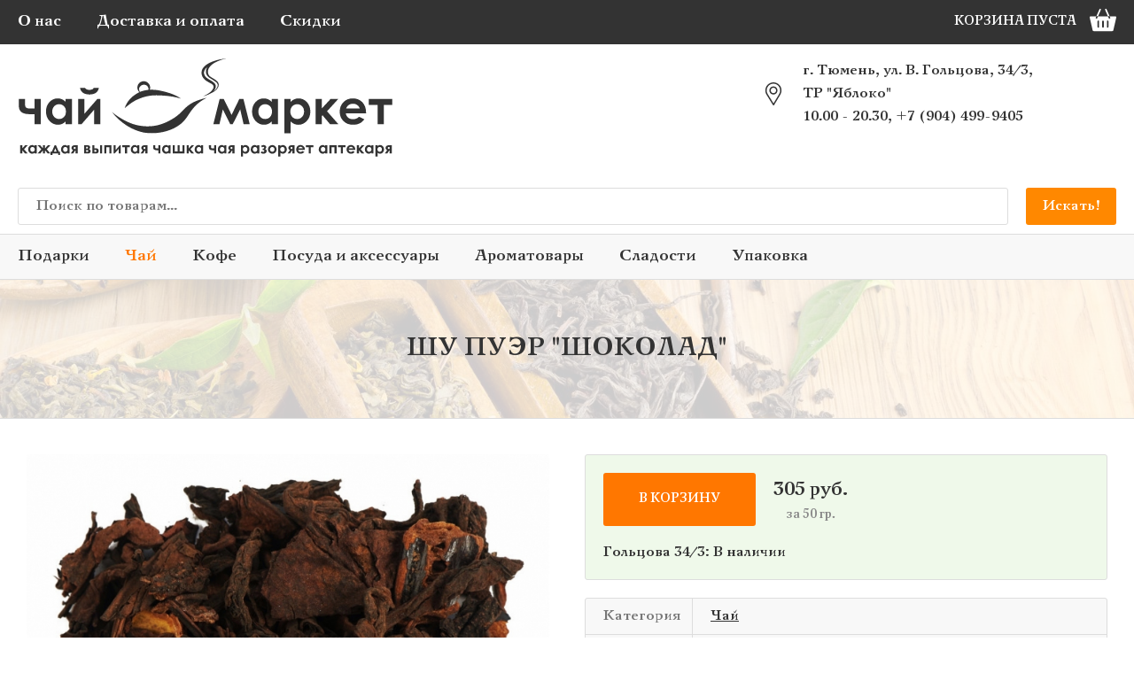

--- FILE ---
content_type: text/html; charset=UTF-8
request_url: https://xn----7sbburim7au5b.xn--p1ai/408/shu-puer-shokolad
body_size: 11624
content:
<!DOCTYPE html>
<html lang="ru">
<head>
	<link rel="apple-touch-icon" sizes="57x57" href="/ve-theme/favicon/apple-icon-57x57.png">
	<link rel="apple-touch-icon" sizes="60x60" href="/ve-theme/favicon/apple-icon-60x60.png">
	<link rel="apple-touch-icon" sizes="72x72" href="/ve-theme/favicon/apple-icon-72x72.png">
	<link rel="apple-touch-icon" sizes="76x76" href="/ve-theme/favicon/apple-icon-76x76.png">
	<link rel="apple-touch-icon" sizes="114x114" href="/ve-theme/favicon/apple-icon-114x114.png">
	<link rel="apple-touch-icon" sizes="120x120" href="/ve-theme/favicon/apple-icon-120x120.png">
	<link rel="apple-touch-icon" sizes="144x144" href="/ve-theme/favicon/apple-icon-144x144.png">
	<link rel="apple-touch-icon" sizes="152x152" href="/ve-theme/favicon/apple-icon-152x152.png">
	<link rel="apple-touch-icon" sizes="180x180" href="/ve-theme/favicon/apple-icon-180x180.png">
	<link rel="icon" type="image/png" sizes="192x192"  href="/ve-theme/favicon/android-icon-192x192.png">
	<link rel="icon" type="image/png" sizes="32x32" href="/ve-theme/favicon/favicon-32x32.png">
	<link rel="icon" type="image/png" sizes="96x96" href="/ve-theme/favicon/favicon-96x96.png">
	<link rel="icon" type="image/png" sizes="16x16" href="/ve-theme/favicon/favicon-16x16.png">
	<link rel="manifest" href="/ve-theme/favicon/manifest.json">
	<meta name="msapplication-TileColor" content="#ffffff">
	<meta name="msapplication-TileImage" content="/ve-theme/favicon/ms-icon-144x144.png">
	<meta name="theme-color" content="#ffffff">

	<meta charset="utf-8">
	<link rel="shortcut icon" href="https://xn----7sbburim7au5b.xn--p1ai/favicon.ico" type="image/vnd.microsoft.icon">
	<title>Пуэр Шоколад - купить в Тюмени с доставкой ‒ Чай Маркет | Чай, кофе и посуда в Тюмени</title>
	<meta name="description" content="Пуэр Шоколад - Китайский рассыпной шу пуэр от поставщика ЧАЙ МАРКЕТ. Более 100 видов чая пуэр в наличии в Тюмени. Популярные и элитные, коллекционные виды и сорта. Купить в Тюмени. ✈ Доставка по России. ✦ Дегустационные образцы. ☀ Лучшие цены! ✦ Скидки и бонусы постоянным клиентам! ☎ +7 (904) 499-94-05">
	<meta name="keywords" content="Пуэр Шоколад, Рассыпной Шу Пуэр">
	<meta name="viewport" content="width=device-width, initial-scale=1, user-scalable=no">

	<meta property="og:title" content="Пуэр Шоколад - купить в Тюмени с доставкой ‒ Чай Маркет | Чай, кофе и посуда в Тюмени">
	<meta property="og:url" content="https://xn----7sbburim7au5b.xn--p1ai/408/shu-puer-shokolad/">
	<meta property="og:image" content="https://xn----7sbburim7au5b.xn--p1ai/ve-files/cache/0000399_150x150_0_0.jpg">
	<meta property="og:description" content="Пуэр Шоколад - Китайский рассыпной шу пуэр от поставщика ЧАЙ МАРКЕТ. Более 100 видов чая пуэр в наличии в Тюмени. Популярные и элитные, коллекционные виды и сорта. Купить в Тюмени. ✈ Доставка по России. ✦ Дегустационные образцы. ☀ Лучшие цены! ✦ Скидки и бонусы постоянным клиентам! ☎ +7 (904) 499-94-05">

	<meta name="twitter:card" content="summary" />
	<meta name="twitter:site" content="" />
	<meta name="twitter:creator" content="" />
	<meta name="twitter:title" content="Пуэр Шоколад - купить в Тюмени с доставкой ‒ Чай Маркет | Чай, кофе и посуда в Тюмени" />
	<meta name="twitter:url" content="https://xn----7sbburim7au5b.xn--p1ai/408/shu-puer-shokolad/" />
	<meta name="twitter:image" content="https://xn----7sbburim7au5b.xn--p1ai/ve-files/cache/0000399_200x200_0_0.jpg" />
	<meta name="twitter:description" content="Пуэр Шоколад - Китайский рассыпной шу пуэр от поставщика ЧАЙ МАРКЕТ. Более 100 видов чая пуэр в наличии в Тюмени. Популярные и элитные, коллекционные виды и сорта. Купить в Тюмени. ✈ Доставка по России. ✦ Дегустационные образцы. ☀ Лучшие цены! ✦ Скидки и бонусы постоянным клиентам! ☎ +7 (904) 499-94-05" /><link rel="stylesheet" href="https://xn----7sbburim7au5b.xn--p1ai/ve-theme/plugins/jquery.fancybox.min.css?105"><link rel="stylesheet" href="https://xn----7sbburim7au5b.xn--p1ai/ve-theme/plugins/swiper.min.css?105"><link rel="stylesheet" href="https://xn----7sbburim7au5b.xn--p1ai/ve-theme/style.css?105">
			<script src="//code-ya.jivosite.com/widget/zc8FPJHg0I" async></script>
	</head>
<body class="box product">
	<!-- Yandex.Metrika counter --><script type="text/javascript">(function(m,e,t,r,i,k,a){m[i]=m[i]||function(){(m[i].a=m[i].a||[]).push(arguments)};m[i].l=1*new Date();k=e.createElement(t),a=e.getElementsByTagName(t)[0],k.async=1,k.src=r,a.parentNode.insertBefore(k,a)})(window,document,"script","https://mc.yandex.ru/metrika/tag.js","ym");ym(61605871,"init",{clickmap:true,trackLinks:true,accurateTrackBounce:true,webvisor:true,trackHash:true,ecommerce:"dataLayer"});</script><noscript><div><img src="https://mc.yandex.ru/watch/61605871" style="position:absolute;left:-9999px;" alt=""/></div></noscript><!-- /Yandex.Metrika counter -->

<header>
	<div class="top">
		<div class="wrap">
			<a href="/o-nas" class="link">О нас</a><a href="/dostavka-i-oplata" class="link">Доставка и оплата</a><a href="/promotions" class="link">Скидки</a>			<div class="burger">
				<p class="p1 br3"></p>
				<p class="p2 br3"></p>
				<p class="p3 br3"></p>
			</div>
            <a href="/lk" class="lk" style="display:none">
                <svg xmlns="http://www.w3.org/2000/svg" viewBox="0 0 427.2 512" xml:space="preserve"><path d="M210.4 246.6c33.9 0 63.2-12.2 87.2-36.1 24-24 36.1-53.3 36.1-87.2 0-33.9-12.2-63.2-36.1-87.2-24-24-53.3-36.1-87.2-36.1-33.9 0-63.2 12.2-87.2 36.1S87 89.4 87 123.3c0 33.9 12.2 63.2 36.1 87.2 24 24 53.4 36.1 87.3 36.1zM426.1 393.7c-.7-10-2.1-20.9-4.1-32.4-2.1-11.6-4.8-22.5-8-32.5-3.3-10.3-7.8-20.6-13.4-30.3-5.8-10.2-12.6-19-20.2-26.3-8-7.6-17.7-13.7-29-18.2-11.2-4.4-23.7-6.7-37-6.7-5.2 0-10.3 2.1-20 8.5-6 3.9-13 8.4-20.9 13.5-6.7 4.3-15.8 8.3-27 11.9-10.9 3.5-22.1 5.3-33 5.3s-22.1-1.8-33-5.3c-11.2-3.6-20.3-7.6-27-11.9-7.8-5-14.8-9.5-20.9-13.5-9.8-6.4-14.8-8.5-20-8.5-13.3 0-25.8 2.3-37 6.7-11.3 4.5-21 10.6-29 18.2-7.6 7.3-14.4 16.1-20.2 26.3-5.6 9.8-10.1 20-13.4 30.3-3.2 10-5.9 20.9-8 32.5-2.1 11.5-3.5 22.4-4.1 32.4-.7 9.8-1 20-1 30.2 0 26.7 8.5 48.4 25.3 64.3C41.8 504 63.7 512 90.3 512h246.5c26.6 0 48.5-8 65.1-23.7 16.8-15.9 25.3-37.6 25.3-64.3 0-10.4-.4-20.5-1.1-30.3z"/></svg>
            </a>
            <a href="/cart" class="cart">
                <svg viewBox="0 0 512 512" xmlns="http://www.w3.org/2000/svg"><path d="m490.299 185.717h-106.219l-59.584-136.433c-3.315-7.591-12.157-11.06-19.749-7.743-7.592 3.315-11.059 12.158-7.743 19.75l54.34 124.427h-190.688l54.34-124.427c3.315-7.592-.151-16.434-7.743-19.75-7.591-3.317-16.435.15-19.749 7.743l-59.584 136.433h-106.219c-13.895 0-24.207 12.579-21.167 25.82l55.935 243.63c2.221 9.674 11.015 16.55 21.167 16.55h356.728c10.152 0 18.946-6.876 21.167-16.55l55.935-243.63c3.04-13.24-7.273-25.82-21.167-25.82zm-359.557 46.004c-2.004 0-4.041-.404-5.996-1.258-7.592-3.315-11.059-12.157-7.743-19.75l11.268-25.802h32.736l-16.512 37.808c-2.461 5.639-7.971 9.002-13.753 9.002zm50.258 159.996c0 8.284-6.716 15-15 15s-15-6.716-15-15v-110c0-8.284 6.716-15 15-15s15 6.716 15 15zm90 0c0 8.284-6.716 15-15 15s-15-6.716-15-15v-110c0-8.284 6.716-15 15-15s15 6.716 15 15zm90 0c0 8.284-6.716 15-15 15s-15-6.716-15-15v-110c0-8.284 6.716-15 15-15s15 6.716 15 15zm26.253-161.254c-1.954.854-3.991 1.258-5.995 1.258-5.782 0-11.292-3.362-13.754-9.001l-16.512-37.808h32.736l11.268 25.802c3.316 7.592-.151 16.434-7.743 19.749z"/></svg>
                <div class="status">КОРЗИНА ПУСТА</div>
            </a>
		</div>
	</div>
    	<div class="wrap">
		<a href="/" class="logo"><svg xmlns="http://www.w3.org/2000/svg" viewBox="0 0 2792 788.3"><style>.st1{fill:none}</style><path d="M1161.4 440c86.3-56.4 76.1-110 240.7-148.5-131.3 66.3-125.6 148.5-202.6 201.1-67.5 50.8-168.4 71.5-263.5 57.4-83.7-16.9-168.4-64.9-238.6-153.6 12.5 11.1 99.6 79.1 186.3 98.2 104.5 23 191.4 1.8 277.7-54.6zM1427.5 134.6C1400 115.6 1384.6 38 1547.7 0c-7.5.8-15.2 1.8-22.9 3.1-62.9 7.6-188.6 45.6-156.8 128 8.8 22.8 30.7 36.2 51.3 47.5 16.7 9.1 41.5 19.2 31 42.4-12.8 28.6-48 46.8-75 59.9.6-.2 1.2-.3 1.7-.4 15.9-3.9 35.4-10.6 52.3-20.5 26.8-11.6 54-29.7 60.4-56.3 9.2-35.1-38.9-52.2-62.2-69.1zm55.8 67.6c-3.6 18-17.8 32.3-34.6 43.7 10.4-9.5 17.9-21 20-34.6 5.4-38.2-55.9-51.2-75.4-75.3-22.6-27.9-11.1-52.8 13.3-73.5-15.2 22.6-16.7 50.8 5.3 73.2 16.4 16.6 77.7 39.4 71.4 66.5zM1047.3 237c-22.5-4.4-45.5-6-68.4-4.6 13.9-34.3-18.2-70.1-54.3-62.6-37.3 7.7-50.6 55.1-22.1 80.4-49.5 23-93.5 65.9-109.3 118.5 24.6-20.3 49.5-41.3 77.9-56.2 34.8-18.1 72.8-30.9 111.8-36.3 33.4-4.7 67.1-2.7 100.7-.4 42.8 2.9 85.1 9.9 126.3 21.7-47.4-33.1-106.3-49.5-162.6-60.5-24.2-4.8 70.1 13.7 0 0zm-145.8.8c-10.6-35.3 37.5-58.8 60.8-31.2 5.2 6.1 8 13.9 7.9 21.9-.1 7-3.6 4.8-9.4 5.6-5.8.8-11.5 1.7-17.2 2.9-7.8 1.6-15.5 3.6-23.1 6.1-3.5 1.1-6.9 2.3-10.2 3.7-5.8 2.3-7.3-3.8-8.8-9-1.4-4.6 1.1 3.7 0 0z"/><path class="st1" d="M0 229.6h639.8v324.7H0z"/><path d="M124.6 413.4H87.1c-25.3 0-44.8-4.9-58.4-14.6C15 389 8.2 373 8.2 350.7v-49.4h46.7v45.8c0 16.3 10.9 24.4 32.8 24.4l18.2-.2h18.7v-70.1h46.7v185.9h-46.7v-73.7zM355.5 301.3h46.7v185.9h-46.7v-19.7c-9.1 8.7-18.2 14.9-27.4 18.7-9.2 3.8-19.1 5.7-29.8 5.7-24 0-44.8-9.3-62.3-27.9-17.5-18.6-26.3-41.8-26.3-69.5 0-28.7 8.5-52.2 25.4-70.6 17-18.3 37.6-27.5 61.8-27.5 11.2 0 21.6 2.1 31.4 6.3 9.8 4.2 18.8 10.5 27.1 19v-20.4zm-49.1 38.3c-14.4 0-26.4 5.1-35.9 15.3-9.5 10.2-14.3 23.3-14.3 39.2 0 16.1 4.9 29.3 14.6 39.6 9.7 10.4 21.7 15.6 35.9 15.6 14.6 0 26.8-5.1 36.4-15.3 9.7-10.2 14.5-23.6 14.5-40.1 0-16.2-4.8-29.3-14.5-39.3-9.7-10-21.9-15-36.7-15zM473.9 487.2h-24.8V301.3h45.5v109.2l95.2-109.2h22.4v185.9h-45.5v-107l-92.8 107zm-11.6-268H500c3 4.7 7.1 8.2 12.4 10.5 5.3 2.3 11.8 3.5 19.4 3.5 7.7 0 14.8-1.4 21-4.1 4.1-1.8 7.7-5.1 10.8-9.9h37.8c-2.2 14.5-9.1 26.1-20.8 34.9-11.7 8.8-28 13.2-49 13.2-14.1 0-25.9-2-35.5-5.9-9.5-3.9-17.2-9.5-23-16.8-5.7-7.4-9.3-15.8-10.8-25.4z"/><g><path class="st1" d="M1448.6 229.6H2792v324.7H1448.6z"/><path d="M1585.9 418.6l57.1-117.3h30.8l46.6 185.9h-45.6l-24.9-109.1-55.4 109.1h-19.1L1521.1 378l-25 109.2h-45.5l46.6-185.9h30.8l57.9 117.3zM1883.5 301.3h46.7v185.9h-46.7v-19.7c-9.1 8.7-18.2 14.9-27.4 18.7-9.2 3.8-19.1 5.7-29.8 5.7-24 0-44.8-9.3-62.3-27.9-17.5-18.6-26.3-41.8-26.3-69.5 0-28.7 8.5-52.2 25.4-70.6 17-18.3 37.6-27.5 61.8-27.5 11.2 0 21.6 2.1 31.4 6.3 9.8 4.2 18.8 10.5 27.1 19v-20.4zm-49 38.3c-14.4 0-26.4 5.1-35.9 15.3-9.5 10.2-14.3 23.3-14.3 39.2 0 16.1 4.9 29.3 14.6 39.6 9.7 10.4 21.7 15.6 35.9 15.6 14.6 0 26.8-5.1 36.4-15.3 9.7-10.2 14.5-23.6 14.5-40.1 0-16.2-4.8-29.3-14.5-39.3-9.7-10-21.9-15-36.7-15zM2023.7 301.3v20.5c8.4-8.4 17.5-14.8 27.3-19 9.8-4.2 20.3-6.3 31.4-6.3 24.3 0 44.9 9.2 61.9 27.5s25.5 41.9 25.5 70.6c0 27.7-8.8 50.8-26.3 69.5-17.5 18.6-38.3 27.9-62.4 27.9-10.7 0-20.7-1.9-29.9-5.7-9.2-3.8-18.4-10.1-27.5-18.7v87.7h-46.3v-254h46.3zm49 38.3c-14.7 0-26.9 5-36.6 15-9.7 10-14.5 23.1-14.5 39.3 0 16.5 4.8 29.9 14.5 40.1 9.7 10.2 21.9 15.3 36.6 15.3 14.2 0 26.2-5.2 36-15.6 9.7-10.4 14.6-23.6 14.6-39.6 0-15.9-4.8-29-14.4-39.2-9.5-10.2-21.6-15.3-36.2-15.3zM2208.4 301.3h46.7v69.6l64.3-69.6h57l-82.8 90.6 83.8 95.3h-61.9l-55.4-65.7-4.9 5.9v59.8h-46.7V301.3zM2582.7 407.7h-149.9c2.2 13.2 7.9 23.7 17.3 31.5 9.4 7.8 21.4 11.7 36 11.7 17.4 0 32.4-6.1 44.9-18.3l39.3 18.5c-9.8 13.9-21.5 24.2-35.2 30.8-13.7 6.7-29.9 10-48.7 10-29.2 0-52.9-9.2-71.3-27.6-18.3-18.4-27.5-41.4-27.5-69.1 0-28.4 9.1-51.9 27.4-70.7 18.3-18.7 41.2-28.1 68.8-28.1 29.3 0 53.1 9.4 71.4 28.1 18.3 18.7 27.5 43.5 27.5 74.3v8.9zM2536 371c-3.1-10.4-9.2-18.8-18.2-25.3s-19.6-9.7-31.6-9.7c-13 0-24.4 3.6-34.2 10.9-6.2 4.6-11.9 12.6-17.1 24.1H2536zM2603.9 301.3h173.3v44.4h-61.9v141.5h-46.7V345.7h-64.8v-44.4z"/></g><g><path class="st1" d="M0 620.5h2792v105.2H0z"/><path d="M18.8 644h15.3v22.9L55.2 644h18.7l-27.2 29.8 27.5 31.3H53.9l-18.2-21.6-1.6 1.9v19.7H18.8V644zM125.6 644h15.3v61.1h-15.3v-6.5c-3 2.8-6 4.9-9 6.1-3 1.3-6.3 1.9-9.8 1.9-7.9 0-14.7-3.1-20.5-9.2-5.8-6.1-8.6-13.7-8.6-22.8 0-9.4 2.8-17.2 8.4-23.2s12.3-9 20.3-9c3.7 0 7.1.7 10.3 2.1 3.2 1.4 6.2 3.5 8.9 6.2V644zm-16.1 12.6c-4.7 0-8.7 1.7-11.8 5-3.1 3.4-4.7 7.6-4.7 12.9 0 5.3 1.6 9.6 4.8 13 3.2 3.4 7.1 5.1 11.8 5.1 4.8 0 8.8-1.7 12-5 3.2-3.3 4.8-7.7 4.8-13.2 0-5.3-1.6-9.6-4.8-12.9-3.2-3.2-7.3-4.9-12.1-4.9zM187.4 685.5l-1.7-1.9-18.2 21.5h-20.3l27.6-31.4-27.2-29.7h18.7l21.1 22.9V644h15.3v22.9l21-22.9h18.8l-27.2 29.8 27.5 31.3h-20.3l-18.2-21.6-1.6 1.9v19.7h-15.3v-19.6zM257.1 705.1v10.6h-13.6v-23.6h9.2l21.1-48.1h9.9l21.4 48.1h9.4v23.6h-14.6v-10.6h-42.8zm31.6-12.9l-10-25.8-10.4 25.8h20.4zM369.1 644h15.3v61.1h-15.3v-6.5c-3 2.8-6 4.9-9 6.1-3 1.3-6.3 1.9-9.8 1.9-7.9 0-14.7-3.1-20.5-9.2-5.8-6.1-8.6-13.7-8.6-22.8 0-9.4 2.8-17.2 8.4-23.2s12.3-9 20.3-9c3.7 0 7.1.7 10.3 2.1 3.2 1.4 6.2 3.5 8.9 6.2V644zM353 656.6c-4.7 0-8.7 1.7-11.8 5-3.1 3.4-4.7 7.6-4.7 12.9 0 5.3 1.6 9.6 4.8 13 3.2 3.4 7.1 5.1 11.8 5.1 4.8 0 8.8-1.7 12-5 3.2-3.3 4.8-7.7 4.8-13.2 0-5.3-1.6-9.6-4.8-12.9-3.3-3.2-7.3-4.9-12.1-4.9zM410.3 680.1c-3.3-1.1-6-3.1-8.1-6.1-2.1-3-3.2-6.4-3.2-10.2 0-4.5 1.3-8.5 3.9-11.9 2.6-3.4 5.7-5.6 9.2-6.5 3.6-.9 9.2-1.3 16.8-1.3h15.5v61.1h-15.3V683h-3l-14.6 22.1h-18.2l17-25zm18.8-8.6v-14.7h-5.4c-5.8 0-8.7 2.4-8.7 7.3s3.3 7.4 9.8 7.4h4.3zM492 705.1V644h24.5c8 0 13.5 1.6 16.4 4.7 2.9 3.2 4.3 6.7 4.3 10.8 0 6-3 10.2-8.9 12.9 8.1 2.8 12.1 8 12.1 15.7 0 4.2-1.1 7.6-3.2 10.3-2.1 2.7-4.8 4.5-8.1 5.4-3.3.9-7.9 1.3-13.7 1.3H492zm15.3-37h5.9c2.5 0 4.5-.6 5.8-1.9 1.4-1.3 2.1-2.6 2.1-4.2 0-2.3-.7-4.1-2-5.3-1.3-1.3-2.9-1.9-4.7-1.9l-2 .1h-5.2v13.2zm0 25.2h7.7c3 0 5.1-.7 6.3-2.1 1.2-1.4 1.8-2.8 1.8-4.1 0-2-.7-3.8-2.1-5.4-1.4-1.6-3.8-2.5-7.4-2.5h-6.4v14.1zM568.8 666.1h4.6c6.4 0 11.3.5 14.8 1.5 3.4 1 6.3 3.1 8.7 6.2 2.4 3.1 3.5 7.1 3.5 11.8 0 4.7-1.1 8.6-3.2 11.8-2.1 3.1-4.9 5.2-8.2 6.2-3.3 1-8 1.5-14 1.5h-21.6V644h15.3v22.1zm0 27.2h4.7c2.8 0 4.8-.2 6-.6 1.2-.4 2.3-1.2 3.3-2.3.9-1.1 1.4-2.5 1.4-4.1 0-5.2-3-7.9-9-7.9h-6.4v14.9zM611 644h15.3v61.1H611V644zM657.1 705.1h-15.3V644h53.6v61.1h-15.3v-46.3h-22.9v46.3zM719 705.1h-8.1V644h14.9v35.9L757 644h7.4v61.1h-14.9V670L719 705.1zM774.4 644h56.9v14.6H811v46.5h-15.3v-46.5h-21.3V644zM886.5 644h15.3v61.1h-15.3v-6.5c-3 2.8-6 4.9-9 6.1-3 1.3-6.3 1.9-9.8 1.9-7.9 0-14.7-3.1-20.5-9.2-5.8-6.1-8.6-13.7-8.6-22.8 0-9.4 2.8-17.2 8.4-23.2s12.3-9 20.3-9c3.7 0 7.1.7 10.3 2.1 3.2 1.4 6.2 3.5 8.9 6.2V644zm-16.1 12.6c-4.7 0-8.7 1.7-11.8 5-3.1 3.4-4.7 7.6-4.7 12.9 0 5.3 1.6 9.6 4.8 13 3.2 3.4 7.1 5.1 11.8 5.1 4.8 0 8.8-1.7 12-5 3.2-3.3 4.8-7.7 4.8-13.2 0-5.3-1.6-9.6-4.8-12.9-3.2-3.2-7.2-4.9-12.1-4.9zM927.8 680.1c-3.3-1.1-6-3.1-8.1-6.1-2.1-3-3.2-6.4-3.2-10.2 0-4.5 1.3-8.5 3.9-11.9 2.6-3.4 5.7-5.6 9.2-6.5 3.6-.9 9.2-1.3 16.8-1.3h15.5v61.1h-15.3V683h-3L929 705.1h-18.2l17-25zm18.7-8.6v-14.7h-5.4c-5.8 0-8.7 2.4-8.7 7.3s3.3 7.4 9.8 7.4h4.3zM1042.6 680.9h-12.3c-8.3 0-14.7-1.6-19.2-4.8-4.5-3.2-6.7-8.5-6.7-15.8V644h15.3v15c0 5.4 3.6 8 10.8 8l6-.1h6.2v-23h15.3V705h-15.3v-24.1zM1118.5 644h15.3v61.1h-15.3v-6.5c-3 2.8-6 4.9-9 6.1-3 1.3-6.3 1.9-9.8 1.9-7.9 0-14.7-3.1-20.5-9.2-5.8-6.1-8.6-13.7-8.6-22.8 0-9.4 2.8-17.2 8.4-23.2s12.3-9 20.3-9c3.7 0 7.1.7 10.3 2.1 3.2 1.4 6.2 3.5 8.9 6.2V644zm-16.1 12.6c-4.7 0-8.7 1.7-11.8 5-3.1 3.4-4.7 7.6-4.7 12.9 0 5.3 1.6 9.6 4.8 13 3.2 3.4 7.1 5.1 11.8 5.1 4.8 0 8.8-1.7 12-5 3.2-3.3 4.8-7.7 4.8-13.2 0-5.3-1.6-9.6-4.8-12.9-3.3-3.2-7.3-4.9-12.1-4.9zM1237.4 705.1h-88.2V644h15.3v46.4h21.1V644h15.3v46.4h21.1V644h15.3v61.1zM1252.9 644h15.3v22.9l21.1-22.9h18.7l-27.2 29.8 27.5 31.3H1288l-18.2-21.6-1.6 1.9v19.7h-15.3V644zM1359.8 644h15.3v61.1h-15.3v-6.5c-3 2.8-6 4.9-9 6.1-3 1.3-6.3 1.9-9.8 1.9-7.9 0-14.7-3.1-20.5-9.2-5.8-6.1-8.6-13.7-8.6-22.8 0-9.4 2.8-17.2 8.4-23.2s12.3-9 20.3-9c3.7 0 7.1.7 10.3 2.1 3.2 1.4 6.2 3.5 8.9 6.2V644zm-16.1 12.6c-4.7 0-8.7 1.7-11.8 5-3.1 3.4-4.7 7.6-4.7 12.9 0 5.3 1.6 9.6 4.8 13 3.2 3.4 7.1 5.1 11.8 5.1 4.8 0 8.8-1.7 12-5 3.2-3.3 4.8-7.7 4.8-13.2 0-5.3-1.6-9.6-4.8-12.9-3.3-3.2-7.3-4.9-12.1-4.9zM1456 680.9h-12.3c-8.3 0-14.7-1.6-19.2-4.8-4.5-3.2-6.7-8.5-6.7-15.8V644h15.3v15c0 5.4 3.6 8 10.8 8l6-.1h6.2v-23h15.3V705H1456v-24.1zM1531.8 644h15.3v61.1h-15.3v-6.5c-3 2.8-6 4.9-9 6.1-3 1.3-6.3 1.9-9.8 1.9-7.9 0-14.7-3.1-20.5-9.2-5.8-6.1-8.6-13.7-8.6-22.8 0-9.4 2.8-17.2 8.4-23.2s12.3-9 20.3-9c3.7 0 7.1.7 10.3 2.1s6.2 3.5 8.9 6.2V644zm-16.1 12.6c-4.7 0-8.7 1.7-11.8 5-3.1 3.4-4.7 7.6-4.7 12.9 0 5.3 1.6 9.6 4.8 13 3.2 3.4 7.1 5.1 11.8 5.1 4.8 0 8.8-1.7 12-5 3.2-3.3 4.8-7.7 4.8-13.2 0-5.3-1.6-9.6-4.8-12.9-3.2-3.2-7.2-4.9-12.1-4.9zM1573.1 680.1c-3.3-1.1-6-3.1-8.1-6.1-2.1-3-3.2-6.4-3.2-10.2 0-4.5 1.3-8.5 3.9-11.9 2.6-3.4 5.7-5.6 9.2-6.5 3.6-.9 9.2-1.3 16.8-1.3h15.5v61.1h-15.3V683h-3l-14.6 22.1h-18.2l17-25zm18.7-8.6v-14.7h-5.4c-5.8 0-8.7 2.4-8.7 7.3s3.3 7.4 9.8 7.4h4.3zM1670 644v6.7c2.8-2.8 5.8-4.8 9-6.2 3.2-1.4 6.7-2.1 10.3-2.1 8 0 14.7 3 20.3 9s8.4 13.8 8.4 23.2c0 9.1-2.9 16.7-8.6 22.8-5.8 6.1-12.6 9.2-20.5 9.2-3.5 0-6.8-.6-9.8-1.9s-6-3.3-9-6.1v28.8h-15.2V644h15.1zm16.1 12.6c-4.8 0-8.8 1.6-12 4.9-3.2 3.3-4.8 7.6-4.8 12.9 0 5.4 1.6 9.8 4.8 13.2 3.2 3.4 7.2 5 12 5 4.7 0 8.6-1.7 11.8-5.1 3.2-3.4 4.8-7.7 4.8-13 0-5.2-1.6-9.5-4.7-12.9-3.2-3.3-7.1-5-11.9-5zM1775.8 644h15.3v61.1h-15.3v-6.5c-3 2.8-6 4.9-9 6.1-3 1.3-6.3 1.9-9.8 1.9-7.9 0-14.7-3.1-20.5-9.2-5.8-6.1-8.6-13.7-8.6-22.8 0-9.4 2.8-17.2 8.4-23.2s12.3-9 20.3-9c3.7 0 7.1.7 10.3 2.1s6.2 3.5 8.9 6.2V644zm-16.2 12.6c-4.7 0-8.7 1.7-11.8 5-3.1 3.4-4.7 7.6-4.7 12.9 0 5.3 1.6 9.6 4.8 13 3.2 3.4 7.1 5.1 11.8 5.1 4.8 0 8.8-1.7 12-5 3.2-3.3 4.8-7.7 4.8-13.2 0-5.3-1.6-9.6-4.8-12.9-3.2-3.2-7.2-4.9-12.1-4.9zM1816.8 679.2v-10.9h3c2.1 0 3.9-.5 5.4-1.5 1.5-1 2.3-2.5 2.3-4.7 0-1.9-.7-3.4-2.1-4.6-1.4-1.2-3-1.8-5-1.8-2.5 0-5.7 1.2-9.4 3.7l-6.1-10.6c5.3-4.2 11.2-6.3 17.6-6.3 6 0 10.9 1.5 14.8 4.6 3.9 3.1 5.9 7.3 5.9 12.5 0 5.3-2.8 9.6-8.5 12.9 7.6 2.8 11.4 7.9 11.4 15.2 0 5.5-2.1 10-6.4 13.6-4.3 3.6-10.2 5.4-17.7 5.4-8.3 0-15.1-2.3-20.5-7l8.5-10.7c3.6 2.7 7.1 4 10.3 4 2.6 0 4.7-.6 6.2-1.9 1.5-1.3 2.3-2.9 2.3-4.9 0-1.9-.7-3.6-2.2-5-1.4-1.4-3.4-2.1-5.9-2.1h-3.9zM1887.1 642.5c5.8 0 11.2 1.4 16.3 4.3 5.1 2.9 9 6.8 11.9 11.7 2.8 4.9 4.3 10.3 4.3 16 0 5.8-1.4 11.2-4.3 16.2s-6.8 8.9-11.7 11.8-10.4 4.2-16.3 4.2c-8.8 0-16.2-3.1-22.4-9.3-6.2-6.2-9.3-13.8-9.3-22.7 0-9.5 3.5-17.5 10.5-23.9 5.9-5.6 13-8.3 21-8.3zm.2 14.4c-4.8 0-8.7 1.7-11.9 5-3.2 3.3-4.8 7.6-4.8 12.7 0 5.3 1.6 9.6 4.7 12.9 3.1 3.3 7.1 4.9 11.9 4.9 4.8 0 8.8-1.7 12-5 3.2-3.3 4.8-7.6 4.8-12.9 0-5.2-1.6-9.5-4.7-12.8-3.1-3.2-7.1-4.8-12-4.8zM1947.2 644v6.7c2.8-2.8 5.8-4.8 9-6.2 3.2-1.4 6.7-2.1 10.3-2.1 8 0 14.7 3 20.3 9s8.4 13.8 8.4 23.2c0 9.1-2.9 16.7-8.6 22.8-5.8 6.1-12.6 9.2-20.5 9.2-3.5 0-6.8-.6-9.8-1.9s-6-3.3-9-6.1v28.8H1932V644h15.2zm16.1 12.6c-4.8 0-8.8 1.6-12 4.9-3.2 3.3-4.8 7.6-4.8 12.9 0 5.4 1.6 9.8 4.8 13.2 3.2 3.4 7.2 5 12 5 4.7 0 8.6-1.7 11.8-5.1 3.2-3.4 4.8-7.7 4.8-13 0-5.2-1.6-9.5-4.7-12.9-3.1-3.3-7.1-5-11.9-5zM2018.3 680.1c-3.3-1.1-6-3.1-8.1-6.1-2.1-3-3.2-6.4-3.2-10.2 0-4.5 1.3-8.5 3.9-11.9 2.6-3.4 5.7-5.6 9.2-6.5 3.6-.9 9.2-1.3 16.8-1.3h15.5v61.1H2037V683h-3l-14.6 22.1h-18.2l17.1-25zm18.7-8.6v-14.7h-5.4c-5.8 0-8.7 2.4-8.7 7.3s3.3 7.4 9.8 7.4h4.3zM2129 679h-49.2c.7 4.3 2.6 7.8 5.7 10.4 3.1 2.6 7 3.8 11.8 3.8 5.7 0 10.7-2 14.8-6l12.9 6.1c-3.2 4.6-7.1 7.9-11.6 10.1-4.5 2.2-9.8 3.3-16 3.3-9.6 0-17.4-3-23.4-9.1-6-6-9-13.6-9-22.7 0-9.3 3-17.1 9-23.2 6-6.2 13.5-9.2 22.6-9.2 9.6 0 17.4 3.1 23.5 9.2 6 6.2 9 14.3 9 24.4l-.1 2.9zm-15.3-12c-1-3.4-3-6.2-6-8.3s-6.4-3.2-10.4-3.2c-4.3 0-8 1.2-11.2 3.6-2 1.5-3.9 4.1-5.6 7.9h33.2zM2136 644h56.9v14.6h-20.3v46.5h-15.3v-46.5H2136V644zM2280.2 644h15.3v61.1h-15.3v-6.5c-3 2.8-6 4.9-9 6.1-3 1.3-6.3 1.9-9.8 1.9-7.9 0-14.7-3.1-20.5-9.2-5.8-6.1-8.6-13.7-8.6-22.8 0-9.4 2.8-17.2 8.4-23.2s12.3-9 20.3-9c3.7 0 7.1.7 10.3 2.1s6.2 3.5 8.9 6.2V644zm-16.1 12.6c-4.7 0-8.7 1.7-11.8 5-3.1 3.4-4.7 7.6-4.7 12.9 0 5.3 1.6 9.6 4.8 13 3.2 3.4 7.1 5.1 11.8 5.1 4.8 0 8.8-1.7 12-5 3.2-3.3 4.8-7.7 4.8-13.2 0-5.3-1.6-9.6-4.8-12.9-3.2-3.2-7.2-4.9-12.1-4.9zM2326.3 705.1H2311V644h53.6v61.1h-15.3v-46.3h-22.9v46.3zM2374.6 644h56.9v14.6h-20.3v46.5h-15.3v-46.5h-21.3V644zM2502.8 679h-49.2c.7 4.3 2.6 7.8 5.7 10.4 3.1 2.6 7 3.8 11.8 3.8 5.7 0 10.7-2 14.8-6l12.9 6.1c-3.2 4.6-7.1 7.9-11.6 10.1-4.5 2.2-9.8 3.3-16 3.3-9.6 0-17.4-3-23.4-9.1-6-6-9-13.6-9-22.7 0-9.3 3-17.1 9-23.2 6-6.2 13.5-9.2 22.6-9.2 9.6 0 17.4 3.1 23.5 9.2 6 6.2 9 14.3 9 24.4l-.1 2.9zm-15.3-12c-1-3.4-3-6.2-6-8.3s-6.4-3.2-10.4-3.2c-4.3 0-8 1.2-11.2 3.6-2 1.5-3.9 4.1-5.6 7.9h33.2zM2515.2 644h15.3v22.9l21.1-22.9h18.7l-27.2 29.8 27.5 31.3h-20.3l-18.2-21.6-1.6 1.9v19.7h-15.3V644zM2622.1 644h15.3v61.1h-15.3v-6.5c-3 2.8-6 4.9-9 6.1-3 1.3-6.3 1.9-9.8 1.9-7.9 0-14.7-3.1-20.5-9.2-5.8-6.1-8.6-13.7-8.6-22.8 0-9.4 2.8-17.2 8.4-23.2s12.3-9 20.3-9c3.7 0 7.1.7 10.3 2.1s6.2 3.5 8.9 6.2V644zm-16.1 12.6c-4.7 0-8.7 1.7-11.8 5-3.1 3.4-4.7 7.6-4.7 12.9 0 5.3 1.6 9.6 4.8 13 3.2 3.4 7.1 5.1 11.8 5.1 4.8 0 8.8-1.7 12-5 3.2-3.3 4.8-7.7 4.8-13.2 0-5.3-1.6-9.6-4.8-12.9-3.3-3.2-7.3-4.9-12.1-4.9zM2668.1 644v6.7c2.8-2.8 5.8-4.8 9-6.2 3.2-1.4 6.7-2.1 10.3-2.1 8 0 14.7 3 20.3 9s8.4 13.8 8.4 23.2c0 9.1-2.9 16.7-8.6 22.8-5.8 6.1-12.6 9.2-20.5 9.2-3.5 0-6.8-.6-9.8-1.9s-6-3.3-9-6.1v28.8H2653V644h15.1zm16.1 12.6c-4.8 0-8.8 1.6-12 4.9-3.2 3.3-4.8 7.6-4.8 12.9 0 5.4 1.6 9.8 4.8 13.2 3.2 3.4 7.2 5 12 5 4.7 0 8.6-1.7 11.8-5.1 3.2-3.4 4.8-7.7 4.8-13 0-5.2-1.6-9.5-4.7-12.9-3.1-3.3-7.1-5-11.9-5zM2739.2 680.1c-3.3-1.1-6-3.1-8.1-6.1-2.1-3-3.2-6.4-3.2-10.2 0-4.5 1.3-8.5 3.9-11.9 2.6-3.4 5.7-5.6 9.2-6.5 3.6-.9 9.2-1.3 16.8-1.3h15.5v61.1H2758V683h-3l-14.6 22.1h-18.2l17-25zm18.8-8.6v-14.7h-5.4c-5.8 0-8.7 2.4-8.7 7.3s3.3 7.4 9.8 7.4h4.3z"/></g></svg></a>
		<div class="r">
			<p>
				<svg xmlns="http://www.w3.org/2000/svg" viewBox="0 0 512 512"><path d="M256 0C156.748 0 76 80.748 76 180c0 33.534 9.289 66.26 26.869 94.652l142.885 230.257A15 15 0 00258.499 512h.119a14.997 14.997 0 0012.75-7.292L410.611 272.22C427.221 244.428 436 212.539 436 180 436 80.748 355.252 0 256 0zm128.866 256.818L258.272 468.186l-129.905-209.34C113.734 235.214 105.8 207.95 105.8 180c0-82.71 67.49-150.2 150.2-150.2S406.1 97.29 406.1 180c0 27.121-7.411 53.688-21.234 76.818z"/><path d="M256 90c-49.626 0-90 40.374-90 90 0 49.309 39.717 90 90 90 50.903 0 90-41.233 90-90 0-49.626-40.374-90-90-90zm0 150.2c-33.257 0-60.2-27.033-60.2-60.2 0-33.084 27.116-60.2 60.2-60.2s60.1 27.116 60.1 60.2c0 32.683-26.316 60.2-60.1 60.2z"/></svg>
				<span>
                    <a target="_blank" href="https://2gis.ru/tyumen/firm/70000001037098177">г. Тюмень, ул. В. Гольцова, 34/3, ТР&nbsp;"Яблоко"</a>
                    <span>10.00 - 20.30, <a href="tel:+79044999405">+7 (904) 499-9405</a></span>
                </span>
			</p>
			<!--p>
				<svg xmlns="http://www.w3.org/2000/svg" viewBox="0 0 512 512"><path d="M256 0C156.748 0 76 80.748 76 180c0 33.534 9.289 66.26 26.869 94.652l142.885 230.257A15 15 0 00258.499 512h.119a14.997 14.997 0 0012.75-7.292L410.611 272.22C427.221 244.428 436 212.539 436 180 436 80.748 355.252 0 256 0zm128.866 256.818L258.272 468.186l-129.905-209.34C113.734 235.214 105.8 207.95 105.8 180c0-82.71 67.49-150.2 150.2-150.2S406.1 97.29 406.1 180c0 27.121-7.411 53.688-21.234 76.818z"/><path d="M256 90c-49.626 0-90 40.374-90 90 0 49.309 39.717 90 90 90 50.903 0 90-41.233 90-90 0-49.626-40.374-90-90-90zm0 150.2c-33.257 0-60.2-27.033-60.2-60.2 0-33.084 27.116-60.2 60.2-60.2s60.1 27.116 60.1 60.2c0 32.683-26.316 60.2-60.1 60.2z"/></svg>
                <span>
                    <a target="_blank" href="https://2gis.ru/tyumen/firm/70000001051389965">ул. Алебашевская, 19, ТЦ&nbsp;"Зеленый берег"</a>
                    <span>10.00 - 21.00, <a href="tel:+79526889240">+7 (952) 688-9240</a></span>
                </span>
			</p-->
			<!--p>
				<svg xmlns="http://www.w3.org/2000/svg" viewBox="0 0 512 512"><path d="M256 0C156.748 0 76 80.748 76 180c0 33.534 9.289 66.26 26.869 94.652l142.885 230.257A15 15 0 00258.499 512h.119a14.997 14.997 0 0012.75-7.292L410.611 272.22C427.221 244.428 436 212.539 436 180 436 80.748 355.252 0 256 0zm128.866 256.818L258.272 468.186l-129.905-209.34C113.734 235.214 105.8 207.95 105.8 180c0-82.71 67.49-150.2 150.2-150.2S406.1 97.29 406.1 180c0 27.121-7.411 53.688-21.234 76.818z"/><path d="M256 90c-49.626 0-90 40.374-90 90 0 49.309 39.717 90 90 90 50.903 0 90-41.233 90-90 0-49.626-40.374-90-90-90zm0 150.2c-33.257 0-60.2-27.033-60.2-60.2 0-33.084 27.116-60.2 60.2-60.2s60.1 27.116 60.1 60.2c0 32.683-26.316 60.2-60.1 60.2z"/></svg>
                <span>
                    <a target="_blank" href="https://2gis.ru/tyumen/firm/70000001057219372">ул. Д. Менделеева, 1, ТЦ&nbsp;"Кристалл"</a>
                    <span>10.00 - 22.00, <a href="tel:+79829323897">+7 (982) 932-3897</a></span>
                </span>
			</p-->
			<!--a href="tel:+79044999405">
				<svg xmlns="http://www.w3.org/2000/svg" viewBox="0 0 511.999 511.999"><path d="M498.827 377.633l-63.649-63.649c-17.548-17.547-46.102-17.547-63.649 0l-28.931 28.931c-13.294 13.294-34.926 13.29-48.215.005l-125.4-125.507c-13.325-13.325-13.327-34.892 0-48.219l28.931-28.931c17.471-17.47 17.715-45.935-.017-63.665l-63.632-63.432C116.717-4.381 88.164-4.381 70.663 13.12L47.471 36.111c-63.28 63.279-63.28 166.242-.003 229.519L246.16 464.426c63.428 63.429 166.088 63.434 229.521 0l23.146-23.145c17.548-17.548 17.548-46.1 0-63.648zM91.833 34.382c5.849-5.849 15.365-5.85 21.233.016l63.632 63.432c5.863 5.863 5.863 15.352 0 21.216l-10.609 10.608-84.81-84.81 10.554-10.462zM267.38 443.213L68.687 244.415c-48.958-48.958-51.649-125.833-8.276-178.006l84.564 84.564c-22.22 25.189-21.294 63.572 2.787 87.653l125.396 125.501.004.004c24.055 24.056 62.436 25.042 87.656 2.792l84.566 84.566c-52.007 43.298-128.709 41.019-178.004-8.276zm210.232-23.148l-10.609 10.609-84.865-84.866 10.607-10.608c5.85-5.849 15.367-5.85 21.217 0l63.649 63.649c5.85 5.85 5.85 15.368.001 21.216z"/></svg>
				<span>+7 (904) 499-9405</span>
			</a-->
		</div>
		<div class="clr"></div>
	</div>
	<div class="search"><div class="wrap">
		<div class="button br3">Искать!</div>
		<div class="s">
			<input class="br3" type="text" placeholder="Поиск по товарам..." autofocus value="">
		</div>
	</div></div>
	<div class="menu"><div class="wrap">
		<a href="/catalog/gift">Подарки</a><a href="/catalog/chay" class="active">Чай</a><a href="/catalog/kofe">Кофе</a><a href="/catalog/posuda-i-aksessuary">Посуда и аксессуары</a><a href="/catalog/aroma">Ароматовары</a><a href="/catalog/sladosti">Сладости</a><a href="/catalog/upakovka">Упаковка</a>		<div class="clr"></div>
	</div></div>
</header>

<div id="menu"><div class="wrapper">
	<div class="pl"></div>
	<a href="/o-nas" class="link">О нас</a><a href="/dostavka-i-oplata" class="link">Доставка и оплата</a><a href="/promotions" class="link">Скидки</a>	<div class="pl"></div>
</div></div><div id="product">
	<div class="title">
		<div class="bg" style="background-image:url(/ve-theme/img/products_placeholder/1.jpg);"></div>
		<h1>Шу пуэр "Шоколад"</h1>
	</div>
	<div class="wrapper">
		<div class="image box" c="1">
			<div class="main swiper-container br3">
				<div class="swiper-wrapper">
					<div class="swiper-slide">
								<img src="https://xn----7sbburim7au5b.xn--p1ai/ve-files/cache/0000399_730x729_0_0.jpg" alt="Шу пуэр &quot;Шоколад&quot;">
							</div>				</div>
				<div class="swiper-button-prev"></div><div class="swiper-button-next"></div>
				<div class="swipe"><svg xmlns="http://www.w3.org/2000/svg" viewBox="0 0 460 500"><path d="M427.1 43.5H295.7c-6 0-11 4.9-11 10.9s4.9 10.9 11 10.9h131.4c6 0 11-4.9 11-10.9s-4.9-10.9-11-10.9z"/><path d="M434.9 46.7L391.1 3.2c-4.3-4.2-11.2-4.2-15.5 0-4.3 4.2-4.3 11.1 0 15.4l36.1 35.8-36.1 35.8c-4.3 4.2-4.3 11.1 0 15.4 2.1 2.1 5 3.2 7.8 3.2s5.6-1.1 7.8-3.2L434.9 62c4.3-4.2 4.3-11.1 0-15.3zM142.4 43.5H11c-6 0-11 4.9-11 10.9s4.9 10.9 11 10.9h131.4c6 0 11-4.9 11-10.9s-5-10.9-11-10.9z"/><path d="M26.4 54.3l36.1-35.8c4.3-4.2 4.3-11.1 0-15.4S51.3-1.1 47 3.2L3.2 46.7c-4.3 4.2-4.3 11.1 0 15.4L47 105.5c2.1 2.1 5 3.2 7.8 3.2s5.6-1.1 7.7-3.2c4.3-4.2 4.3-11.1 0-15.4L26.4 54.3zM416.2 217.4c-9 0-17.4 2.7-24.4 7.3-6-16.9-22.3-29.1-41.4-29.1-9 0-17.4 2.7-24.4 7.3-6-16.9-22.3-29.1-41.4-29.1-8 0-15.5 2.1-21.9 5.8v-71.1c0-24-19.6-43.5-43.8-43.5s-43.8 19.5-43.8 43.5v184.8L137 265c-22.6-16.8-54.7-14.6-74.7 5.3-12.8 12.7-12.8 33.4 0 46.1l156 154.8c18.6 18.5 43.4 28.7 69.7 28.7h51.3c66.4 0 120.5-53.6 120.5-119.6V260.9c.2-24-19.4-43.5-43.6-43.5zm21.9 163c0 53.9-44.2 97.8-98.6 97.8h-51.3c-20.5 0-39.8-7.9-54.2-22.3L78 301.1c-4.3-4.2-4.3-11.1 0-15.4 6.8-6.7 15.9-10.2 25-10.2 7.4 0 14.9 2.3 21.1 6.9l55.6 41.4c3.3 2.5 7.8 2.8 11.5 1 3.7-1.8 6-5.6 6-9.7V108.7c0-12 9.8-21.7 21.9-21.7s21.9 9.8 21.9 21.7v163c0 6 4.9 10.9 11 10.9s11-4.9 11-10.9v-54.3c0-12 9.8-21.7 21.9-21.7 12.1 0 21.9 9.8 21.9 21.7v54.3c0 6 4.9 10.9 11 10.9 6 0 11-4.9 11-10.9v-32.6c0-12 9.8-21.7 21.9-21.7 12.1 0 21.9 9.8 21.9 21.7v32.6c0 6 4.9 10.9 11 10.9s11-4.9 11-10.9v-10.9c0-12 9.8-21.7 21.9-21.7 12.1 0 21.9 9.8 21.9 21.7l-.3 119.6z"/></svg></div>
			</div>
			<div class="thumb swiper-container br3">
				<div class="swiper-wrapper">
					<div class="swiper-slide">
								<img src="https://xn----7sbburim7au5b.xn--p1ai/ve-files/cache/0000399_100x100_0_0.jpg" alt="Шу пуэр &quot;Шоколад&quot;">
							</div>				</div>
			</div>
		</div>
		<!--a href="" data-fancybox data-caption="Шу пуэр &quot;Шоколад&quot;" class="image box">
			<p i="" class="br3"><img src="" alt="Шу пуэр &quot;Шоколад&quot;"></p>
		</a-->
		<div class="info box">
			<div class="cart br3" count="" pr="6.1" data="408">
									<div class="price">305 руб.<br><span>за 50 гр.</span></div>
					<div class="count" sc="10">
						<p class="min" title="Убрать 10 гр.">-</p>
						<input class="br3" type="text" value="">
						<p class="max" title="Добавить 10 гр.">+</p>
						<span>гр.</span>
						<div class="remove" title="Удалить товар из корзины"><svg xmlns="http://www.w3.org/2000/svg" viewBox="0 0 22.5 22.5"><path d="M21.8 3.8c.9-.9.9-2.3 0-3.2-.9-.9-2.3-.9-3.2 0L11.2 8 3.8.7C3-.2 1.5-.2.7.7c-.9.9-.9 2.3 0 3.2l7.4 7.4-7.4 7.4c-.9.9-.9 2.3 0 3.2.9.9 2.3.9 3.2 0l7.4-7.4 7.4 7.4c.9.9 2.3.9 3.2 0 .9-.9.9-2.3 0-3.2l-7.4-7.4 7.3-7.5z"/></svg></div>
						<div class="notify br3 a1"></div>
					</div>
					<div class="total">= <span>0</span> руб.</div>
											<div class="add br3" fc="50">В корзину</div>
										<div class="clr"></div>
								<div class="caption">
					<p>Гольцова 34/3: В наличии</p>				</div>
				<div class="overlay loader"></div>
			</div>
			<div class="clr"></div>
			
                            <div class="filters br3">
                    <div class="r"><p>Категория</p><p><a href="/catalog/chay">Чай</a></p></div><div class="r"><p>Вид</p><p><a href="/catalog/chay/puer">Пуэр</a></p></div><div class="r"><p>Вкус</p><p><a href="/catalog/chay/s-dobavkami">С&nbsp;добавками</a></p></div><div class="r"><p>Форма</p><p><a href="/catalog/chay/na-razves">На&nbsp;развес</a>, <a href="/catalog/chay/listovoy">Листовой</a></p></div><div class="r"><p>Страна</p><p><a href="/catalog/chay/kitay">Китай</a></p></div>                </div>
            
			<div class="desc"><p>Шу пуэр из старых чайных садов Юньнань с шоколадным ароматом.</p><p>Сухой лист тёмный, длинный и крупный. Аромат чайного листа переплетается со сладкими нотами шоколада.</p><p><strong>Вкус</strong><br />Настой густой, ароматный, цвета чёрного янтаря. Вкус настоя пронизан нотками горького шоколада с бархатной горчинкой в послевкусии.</p><h2><strong>Как заваривать</strong></h2><p>Этот чай следует заваривать 1-3 минуты при температуре 95-98&deg;С, 5 г (2 ч.л.) на чайник 450 мл или 7-10 г на чайник 120-150 мл, гайвань или колбу типода при заваривании методом быстрого пролива (10-15 секунд).</p></div>
					</div>
		<div class="clr"></div>

		<div class="similar"><div class="head">Похожие товары</div><div class="swiper-container br3"><div class="swiper-wrapper"><div class="swiper-slide"><a href="/4397/shu-puer-masala">
						<div class="p" style="background-image:url(/ve-files/cache/0009735_400x400_0_0.jpg)"></div>
						<div class="t">Шу пуэр "Масала"</div>
						<div class="pr"><span>270 руб. за&nbsp;50&nbsp;гр.</span></div>
					</a></div><div class="swiper-slide"><a href="/407/shu-puer-molochnyj">
						<div class="p" style="background-image:url(/ve-files/cache/0000398_400x400_0_0.jpg)"></div>
						<div class="t">Шу пуэр "Молочный"</div>
						<div class="pr"><span>305 руб. за&nbsp;50&nbsp;гр.</span></div>
					</a></div><div class="swiper-slide"><a href="/324/shu-puer-ulus">
						<div class="p" style="background-image:url(/ve-files/cache/0000315_400x400_0_0.jpg)"></div>
						<div class="t">Шу пуэр "Улус"</div>
						<div class="pr"><span>275 руб. за&nbsp;50&nbsp;гр.</span></div>
					</a></div><div class="swiper-slide"><a href="/4102/shu-puer-v-lajme">
						<div class="p" style="background-image:url(/ve-files/cache/0008560_400x400_0_0.jpg)"></div>
						<div class="t">Шу пуэр в лайме</div>
						<div class="pr"><span>550 руб. за&nbsp;50&nbsp;гр.</span></div>
					</a></div><div class="swiper-slide"><a href="/3797/shu-puer-medovyj">
						<div class="p" style="background-image:url(/ve-files/cache/0007563_400x265_0_0.jpg)"></div>
						<div class="t">Шу пуэр "Медовый"</div>
						<div class="pr"><span>240 руб. за&nbsp;50&nbsp;гр.</span></div>
					</a></div><div class="swiper-slide"><a href="/3483/shu-puer-vzryvnoj">
						<div class="p" style="background-image:url(/ve-files/cache/0006593_400x265_0_0.jpg)"></div>
						<div class="t">Шу пуэр "Взрывной"</div>
						<div class="pr"><span>235 руб. за&nbsp;50&nbsp;гр.</span></div>
					</a></div><div class="swiper-slide"><a href="/2465/shu-puer-chernaya-smorodina">
						<div class="p" style="background-image:url(/ve-files/cache/0009661_400x265_0_0.jpg)"></div>
						<div class="t">Шу пуэр "Черная смородина"</div>
						<div class="pr"><span>350 руб. за&nbsp;50&nbsp;гр.</span></div>
					</a></div><div class="swiper-slide"><a href="/3796/shu-puer-sladkij-apelsin">
						<div class="p" style="background-image:url(/ve-files/cache/0007562_400x265_0_0.jpg)"></div>
						<div class="t">Шу пуэр "Сладкий апельсин"</div>
						<div class="pr"><span>235 руб. за&nbsp;50&nbsp;гр.</span></div>
					</a></div><div class="swiper-slide"><a href="/2144/shu-puer-dikij-kat-d">
						<div class="p" style="background-image:url(/ve-files/cache/0003157_400x400_0_0.jpg)"></div>
						<div class="t">Шу пуэр "Дикий", кат. D</div>
						<div class="pr"><span>235 руб. за&nbsp;50&nbsp;гр.</span></div>
					</a></div><div class="swiper-slide"><a href="/4502/shu-puer-kamennyj-zoloto-tibeta">
						<div class="p" style="background-image:url(/ve-files/cache/0010096_400x357_0_0.jpg)"></div>
						<div class="t">Шу пуэр каменный "Золото Тибета"</div>
						<div class="pr"><span>255 руб. за&nbsp;50&nbsp;гр.</span></div>
					</a></div><div class="swiper-slide"><a href="/410/shu-puer-4h-letnij-vishnya">
						<div class="p" style="background-image:url(/ve-files/cache/0000401_400x400_0_0.jpg)"></div>
						<div class="t">Шу пуэр 4х-летний "Вишня"</div>
						<div class="pr"><span>265 руб. за&nbsp;50&nbsp;гр.</span></div>
					</a></div><div class="swiper-slide"><a href="/423/shu-puer-v-mandarine">
						<div class="p" style="background-image:url(/ve-files/cache/0000414_400x400_0_0.jpg)"></div>
						<div class="t">Шу пуэр в мандарине</div>
						<div class="pr"><span>600 руб. за&nbsp;50&nbsp;гр.</span></div>
					</a></div><div class="swiper-slide"><a href="/413/shu-puer-mnogoletnij-tipsovyj">
						<div class="p" style="background-image:url(/ve-files/cache/0000404_399x399_0_0.jpg)"></div>
						<div class="t">Шу пуэр "Многолетний, типсовый"</div>
						<div class="pr"><span>510 руб. за&nbsp;50&nbsp;гр.</span></div>
					</a></div><div class="swiper-slide"><a href="/3399/shu-puer-ku-gua-gorkaya-tykva">
						<div class="p" style="background-image:url(/ve-files/cache/0006312_400x400_0_0.jpg)"></div>
						<div class="t">Шу пуэр "Ку Гуа, горькая тыква"</div>
						<div class="pr"><span>1765 руб. </span></div>
					</a></div><div class="swiper-slide"><a href="/425/shu-puer-g-lincan-6-let">
						<div class="p" style="background-image:url(/ve-files/cache/0000416_400x400_0_0.jpg)"></div>
						<div class="t">Шу пуэр, г. Линцан, 6 лет</div>
						<div class="pr"><span>265 руб. за&nbsp;50&nbsp;гр.</span></div>
					</a></div><div class="swiper-slide"><a href="/1801/chaj-chernyj-shokolad">
						<div class="p" style="background-image:url(/ve-files/cache/0000070_400x400_0_0.jpg)"></div>
						<div class="t">Чай черный "Шоколад"</div>
						<div class="pr"><span>210 руб. за&nbsp;50&nbsp;гр.</span></div>
					</a></div><div class="swiper-slide"><a href="/3786/shu-puer-dikij-kat-d-komkovoj">
						<div class="p" style="background-image:url(/ve-files/cache/0007526_400x400_0_0.jpg)"></div>
						<div class="t">Шу пуэр "Дикий", кат. D, комковой</div>
						<div class="pr"><span>365 руб. за&nbsp;50&nbsp;гр.</span></div>
					</a></div><div class="swiper-slide"><a href="/2360/shu-puer-rassypnoj-kat-257-3-goda">
						<div class="p" style="background-image:url(/ve-files/cache/0003608_400x400_0_0.jpg)"></div>
						<div class="t">Шу пуэр (рассыпной, кат. 257), 3 года</div>
						<div class="pr"><span>210 руб. за&nbsp;50&nbsp;гр.</span></div>
					</a></div><div class="swiper-slide"><a href="/2299/shu-puer-gun-tin-imperatorskij-sakura">
						<div class="p" style="background-image:url(/ve-files/cache/0003439_400x400_0_0.jpg)"></div>
						<div class="t">Шу пуэр Гун Тин (Императорский) "Сакура"</div>
						<div class="pr"><span>230 руб. за&nbsp;50&nbsp;гр.</span></div>
					</a></div><div class="swiper-slide"><a href="/4538/smola-shu-puera-moli-hua">
						<div class="p"></div>
						<div class="t">Смола шу пуэра "Моли Хуа"</div>
						<div class="pr"><span>43 руб. </span></div>
					</a></div></div><div class="swiper-button-prev"></div><div class="swiper-button-next"></div><div class="swipe"><svg xmlns="http://www.w3.org/2000/svg" viewBox="0 0 460 500"><path d="M427.1 43.5H295.7c-6 0-11 4.9-11 10.9s4.9 10.9 11 10.9h131.4c6 0 11-4.9 11-10.9s-4.9-10.9-11-10.9z"/><path d="M434.9 46.7L391.1 3.2c-4.3-4.2-11.2-4.2-15.5 0-4.3 4.2-4.3 11.1 0 15.4l36.1 35.8-36.1 35.8c-4.3 4.2-4.3 11.1 0 15.4 2.1 2.1 5 3.2 7.8 3.2s5.6-1.1 7.8-3.2L434.9 62c4.3-4.2 4.3-11.1 0-15.3zM142.4 43.5H11c-6 0-11 4.9-11 10.9s4.9 10.9 11 10.9h131.4c6 0 11-4.9 11-10.9s-5-10.9-11-10.9z"/><path d="M26.4 54.3l36.1-35.8c4.3-4.2 4.3-11.1 0-15.4S51.3-1.1 47 3.2L3.2 46.7c-4.3 4.2-4.3 11.1 0 15.4L47 105.5c2.1 2.1 5 3.2 7.8 3.2s5.6-1.1 7.7-3.2c4.3-4.2 4.3-11.1 0-15.4L26.4 54.3zM416.2 217.4c-9 0-17.4 2.7-24.4 7.3-6-16.9-22.3-29.1-41.4-29.1-9 0-17.4 2.7-24.4 7.3-6-16.9-22.3-29.1-41.4-29.1-8 0-15.5 2.1-21.9 5.8v-71.1c0-24-19.6-43.5-43.8-43.5s-43.8 19.5-43.8 43.5v184.8L137 265c-22.6-16.8-54.7-14.6-74.7 5.3-12.8 12.7-12.8 33.4 0 46.1l156 154.8c18.6 18.5 43.4 28.7 69.7 28.7h51.3c66.4 0 120.5-53.6 120.5-119.6V260.9c.2-24-19.4-43.5-43.6-43.5zm21.9 163c0 53.9-44.2 97.8-98.6 97.8h-51.3c-20.5 0-39.8-7.9-54.2-22.3L78 301.1c-4.3-4.2-4.3-11.1 0-15.4 6.8-6.7 15.9-10.2 25-10.2 7.4 0 14.9 2.3 21.1 6.9l55.6 41.4c3.3 2.5 7.8 2.8 11.5 1 3.7-1.8 6-5.6 6-9.7V108.7c0-12 9.8-21.7 21.9-21.7s21.9 9.8 21.9 21.7v163c0 6 4.9 10.9 11 10.9s11-4.9 11-10.9v-54.3c0-12 9.8-21.7 21.9-21.7 12.1 0 21.9 9.8 21.9 21.7v54.3c0 6 4.9 10.9 11 10.9 6 0 11-4.9 11-10.9v-32.6c0-12 9.8-21.7 21.9-21.7 12.1 0 21.9 9.8 21.9 21.7v32.6c0 6 4.9 10.9 11 10.9s11-4.9 11-10.9v-10.9c0-12 9.8-21.7 21.9-21.7 12.1 0 21.9 9.8 21.9 21.7l-.3 119.6z"/></svg></div></div></div>	</div>
</div><footer>
    <div class="wrapper">
        <div class="right"><div class="wrap">
                <div class="links">
                    <p><a href="/catalog/gift">Подарки</a></p><p><a href="/catalog/chay" class="active">Чай</a></p><p><a href="/catalog/kofe">Кофе</a></p><p><a href="/catalog/posuda-i-aksessuary">Посуда и аксессуары</a></p><p><a href="/catalog/aroma">Ароматовары</a></p><p><a href="/catalog/sladosti">Сладости</a></p><p><a href="/catalog/upakovka">Упаковка</a></p>                </div>
            </div></div>
        <div class="left"><div class="wrap">
            <div class="links">
                <p><a href="/privacy/cookie">Соглашение об использовании файлов cookie</a></p><p><a href="/privacy/policy">Политика обработки персональных данных</a></p>                <p><a href="https://yandex.ru/legal/metrica_termsofuse/" target="_blank">Условия использования сервиса Яндекс.Метрика</a></p>
            </div>
            <div class="privacy">Посещая и используя данный сайт Вы принимаете все Соглашения, Политики и Условия использования, указанные выше.</div>
            <div class="info">Индивидуальный предприниматель Южаков Иван Игоревич ИНН: 720415256474; ОГРНИП: 318723200072420<br>Регистрационный номер оператора ПД: 72-23-013260</div>
        </div></div>
        <div class="clr"></div>
    </div>
</footer>

<div id="overlay"></div>
<div id="cache"></div>

<script>var section = 'product';</script>
<script src="https://ajax.googleapis.com/ajax/libs/jquery/3.5.1/jquery.min.js"></script>
<script src="https://xn----7sbburim7au5b.xn--p1ai/ve-theme/plugins/jquery.inputmask.min.js?105"></script><script src="https://xn----7sbburim7au5b.xn--p1ai/ve-theme/plugins/jquery.fancybox.min.js?105"></script><script src="https://xn----7sbburim7au5b.xn--p1ai/ve-theme/plugins/jquery.zoom.min.js?105"></script><script src="https://xn----7sbburim7au5b.xn--p1ai/ve-theme/plugins/swiper.min.js?105"></script><script src="https://xn----7sbburim7au5b.xn--p1ai/ve-theme/plugins/isotope.pkgd.min.js?105"></script><script src="https://xn----7sbburim7au5b.xn--p1ai/ve-cache/js_105_index.js"></script></body>
</html>

--- FILE ---
content_type: text/css
request_url: https://xn----7sbburim7au5b.xn--p1ai/ve-theme/style.css?105
body_size: 58665
content:
@charset "utf-8";

/* @import url('https://fonts.googleapis.com/css?family=Exo+2:400,700&display=swap&subset=cyrillic'); */
/* @import url('https://fonts.googleapis.com/css?family=Open+Sans:700&display=swap'); */
@font-face {
	font-family: 'New Journal Bold';
	src: url('fonts/NewJournal-Bold.eot');
	src: url('fonts/NewJournal-Bold.eot?#iefix') format('embedded-opentype'),
	url('fonts/NewJournal-Bold.woff') format('woff'),
	url('fonts/NewJournal-Bold.ttf') format('truetype');
	font-weight: normal;font-style: normal;
	font-display: swap;
}
/* @import url('https://fonts.googleapis.com/css?family=PT+Serif:400,700&display=swap&subset=cyrillic'); */
/* @import url('https://fonts.googleapis.com/css?family=Spectral&display=swap'); */

*{margin:0;padding:0;}
a, img{outline:0;border:0;}
a:link,a:visited{text-decoration:none;color:inherit;}
a:hover,a:active{text-decoration:none;color:inherit;outline:none !important;}
input:hover, input:focus{outline:0;}
::selection{background:#f70;color:#fff;}
::-moz-selection{background:#f70;color:#fff;}
*::-webkit-input-placeholder, *::-moz-placeholder, *:-ms-input-placeholder, *input:-moz-placeholder{color:#777;opacity:.55;}

.clr{clear:both;}
.fleft{float:left;}
.fright{float:right;}
.box{-webkit-box-sizing:border-box;-moz-box-sizing:border-box;box-sizing:border-box;}
.a1{-webkit-transition:all .1s ease;-moz-transition:all .1s ease;transition:all .1s ease;}
.a2{-webkit-transition:all .2s ease;-moz-transition:all .2s ease;transition:all .2s ease;}
.a4{-webkit-transition:all .4s ease;-moz-transition:all .4s ease;transition:all .4s ease;}
.wrap{max-width:1560px;margin:0 auto;padding:0 20px;position:relative;}
.loader{background-image:url('[data-uri]');background-position:center;background-repeat:no-repeat;background-size:auto !important;}
.noSelect, .noSelect *{user-select:none;-o-user-select:none;-moz-user-select:none;-khtml-user-select:none;-webkit-user-select:none;}
.br3{border-radius:3px;-moz-border-radius:3px;-webkit-border-radius:3px;}
.mobile{display:none !important;}

#overlay{width:100%;height:100%;position:fixed;top:0;left:0;z-index:1001;background:rgba(0,0,0,.8) url('[data-uri]') center no-repeat;display:none;}
#cache{width:0;height:0;position:absolute;top:0;left:0;overflow:hidden;visibility:visible;}

html{height:100%;}
body{
	min-height:100%;
	padding-bottom:290px;
	position:relative;
	background:#fff;
	overflow-x:hidden;overflow-y:scroll;cursor:default;
	font:normal 16px/20px 'New Journal Bold', serif;color:#333;
}
body.noScroll{overflow:hidden;}
body.menuOpen{overflow:hidden;}

/* HEADER */

header{}
header .top{position:relative;z-index:1000;background:#333;overflow:hidden;}
header .top a{margin-left:40px;float:left;font-size:18px;line-height:50px;color:#fff;}
header .top a:first-child{margin:0;}
header .top a.active{color:#fb4;}
header .top a:hover{color:#fb4;}
header .top .cart{margin-right:-20px;padding-right:20px;float:right;}
header .top .cart svg{width:30px;height:45px;float:right;display:block;fill:#fff;}
header .top .cart.active svg{fill:#fb4;}
header .top .cart:hover svg{fill:#fb4;}
header .top .cart .status{margin-right:45px;font-size:14px;white-space:nowrap;}
header .top .cart.active .status{font-size:18px;color:#fb4;}
header .top .lk{height:50px;margin-right:-20px;padding-right:20px;float:right;}
header .top .lk svg{width:20px;height:50px;display:block;fill:#fff;}
header .top .lk.active svg{fill:#fb4;}
header .top .lk:hover svg{fill:#fb4;}
header .top .burger{width:30px;height:20px;margin:0 -20px 0 20px;padding:15px 20px;position:relative;display:none;float:right;cursor:pointer;}
header .top .burger p{width:100%;height:3px;background:#eee;position:relative;transition:all .1s ease;}
header .top .burger p.p1{top:1px;}
header .top .burger p.p2{top:6px;}
header .top .burger p.p3{top:11px;}
header .top .burger.active p.p1{top:9px;transform:rotate(45deg);}
header .top .burger.active p.p2{opacity:0;}
header .top .burger.active p.p3{top:3px;transform:rotate(-45deg);}
header .logo{max-width:425px;height:132px;padding:10px 0;display:block;float:left;}
header .logo svg{width:auto;max-width:100%;height:100%;display:block;fill:#333;}
header .r{width:400px;padding:10px 0;float:right;}
header .r p{padding:7px 0;display:flex;align-items:center;}
header .r p svg{width:26px;height:26px;margin-right:20px;display:block;fill:#333;flex-grow:0;flex-shrink:0;}
header .r p > span{display:flex;flex-direction:column;justify-content:center;line-height:26px;}
header .r p a:hover{text-decoration:underline;}
header .menu{background:#f8f8f8;border-top:1px solid #ddd;border-bottom:1px solid #ddd;}
header .menu .wrap{max-width:1600px;padding:0;}
header .menu a{padding:15px 20px;display:block;float:left;font-size:18px;line-height:20px;}
header .menu a:first-child{margin-left:0;}
header .menu a:hover{color:#f70;}
header .menu a.active{color:#f70;}

header .search{margin:10px 0;}
header .search .button{width:102px;background:#f80;float:right;cursor:pointer;line-height:42px;color:#fff;text-align:center;}
header .search .s{margin-right:122px;padding-right:42px;}
header .search input{width:100%;height:40px;padding:0 20px;background:#fff;border:1px solid #ddd;display:block;font:normal 16px/20px 'New Journal Bold', serif;color:#333;}

@media screen and (max-width: 900px) {
	header{}
	header .logo{max-width:none;height:auto;float:none;}
	header .logo svg{width:100%;max-width:none;height:auto;}
	header .r{margin:0 auto;float:none;}
}
@media screen and (max-width: 800px) {
	header .top a.link{display:none;}
	header .top .cart{margin-left:0;}
	header .top .burger{display:block;}
	header .menu{font-size:0;line-height:0;text-align:center;}
	header .menu a{padding:15px 10px;display:inline-block;float:none;font-size:16px;}
}
@media screen and (max-width: 640px) {
	header .menu a{padding:10px 20px;font-size:18px;}
}
@media screen and (max-width: 620px) {
	header .top .cart.active .status{font-size:14px;}
}
@media screen and (max-width: 540px) {
	
}
@media screen and (max-width: 460px) {
	header .top .cart svg{width:24px;}
	header .top .cart .status{margin-right:35px;}
	header .top .cart .status span{display:none;}
	header .top .cart .status span:nth-child(2){display:block;}
	header .top .lk{margin-left:30px;}
	header .top .lk svg{width:18px;}
	header .top .burger{width:26px;margin-left:10px;}
}
@media screen and (max-width: 430px) {
	header .r{width:auto;line-height:20px;}
	header .r p{margin:10px 0;}
	header .r p svg{width:20px;height:20px;margin-right:10px;}
	header .r p span{font-size:15px;line-height:30px;}
	header .menu a{padding:10px;font-size:16px;}
}
@media screen and (max-width: 405px) {
	header .logo{margin:0 -10px;}
	header .r{margin:0 -10px;line-height:20px;}
	header .r p svg{width:20px;height:20px;margin-right:5px;}
	header .r p span{padding:5px 0;font-size:13px;line-height:16px;}
}

/* MENU */

#menu{padding-top:50px;position:fixed;top:0;bottom:0;left:0;right:0;z-index:999;background:#f8f8f8;display:none;}
#menu.show{display:block;}
#menu .wrapper{height:100%;padding:0 40px;overflow-x:hidden;overflow-y:auto;}
#menu a{display:block;font-size:24px;line-height:40px;text-align:center;}
#menu a.active{color:#f70;}
#menu .pl{height:40px;}

/* INDEX */

#index{}
#index .banners{max-width:1220px;margin:0 auto;padding:40px 20px;}
#index .banners .inner{width:100%;padding-top:25%;position:relative;}
#index .banners .swiper-container{width:100%;height:100%;position:absolute;top:0;left:0;}
#index .banners .swiper-slide{}
#index .banners .swiper-slide a{height:100%;display:block;}
#index .banners .swiper-slide a .p{height:100%;background-position:center;background-repeat:no-repeat;background-size:contain;}
#index .banners .swiper-button-prev{width:50px;height:100%;margin:0;top:0;left:0;color:#fff;display:none;}
#index .banners:hover .swiper-button-prev{display:flex;}
#index .banners[l="1"] .swiper-button-prev{display:none;}
#index .banners .swiper-button-prev:hover{color:#f70;}
#index .banners .swiper-button-next{width:50px;height:100%;margin:0;top:0;right:0;color:#fff;display:none;}
#index .banners:hover .swiper-button-next{display:flex;}
#index .banners[l="1"] .swiper-button-next{display:none;}
#index .banners .swiper-button-next:hover{color:#f70;}
#index .banners .swiper-pagination{bottom:20px;display:none;justify-content:center;}
#index .banners:hover .swiper-pagination{display:flex;}
#index .banners .swiper-pagination span{width:23px;height:5px;margin:0 6px;background:#fff;opacity:1;border-radius:3px;}
#index .banners .swiper-pagination span.swiper-pagination-bullet-active{background:#f70;}
@media screen and (max-width: 900px) {
	#index .banners{padding:20px 10px;}
}

#index .fast{max-width:1240px;margin:0 auto 20px;padding:0 10px;font-size:0;line-height:0;text-align:center;}
#index .fast div{width:25%;margin-bottom:20px;display:inline-block;}
#index .fast div a{margin:0 10px;padding-top:55%;position:relative;background-position:center;background-repeat:no-repeat;background-size:cover;border:1px solid #eee;display:block;overflow:hidden;border-radius:5px;}
#index .fast div a p{position:absolute;top:40px;left:30px;font-size:24px;line-height:26px;text-align:left;color:#000;}
@media screen and (max-width: 1000px) {
	#index .fast div{width:33.333%;}
}
@media screen and (max-width: 900px) {
	#index .fast{margin-bottom:10px;padding:0 5px;}
	#index .fast div{margin-bottom:10px;}
	#index .fast div a{margin:0 5px;}
}
@media screen and (max-width: 800px) {
	#index .fast div{width:50%;}
	#index .fast div a{padding-top:45%;}
}
@media screen and (max-width: 600px) {
	#index .fast div a p{top:20px;left:20px;font-size:20px;line-height:22px;}
}
@media screen and (max-width: 450px) {
	#index .fast div a p{top:15px;left:15px;font-size:18px;line-height:18px;}
}
@media screen and (max-width: 380px) {
	#index .fast div{width:100%;}
	#index .fast div a{padding-top:40%;}
	#index .fast div a p{top:40px;left:30px;font-size:24px;line-height:26px;}
}

#index .instagram{max-width:1240px;margin:0 auto 20px;padding:0 10px;display:none;}
#index .instagram .head{margin-bottom:40px;padding:0 20px;display:block;font-size:22px;line-height:30px;text-align:center;}
#index .instagram .grid{}
#index .instagram .grid .i{width:20%;margin-bottom:20px;position:relative;float:left;}
#index .instagram .grid .i .outer{margin:0 10px;display:block;overflow:hidden;}
#index .instagram .grid .i .inner{padding-top:100%;position:relative;background-position:center;background-repeat:no-repeat;background-size:cover;}
#index .instagram .grid .i .outer:hover .inner{transform:scale(1.1);}
@media screen and (max-width: 1024px) {
	#index .instagram .grid .i{width:25%;}
	#index .instagram .grid .i:nth-child(9){display:none;}
	#index .instagram .grid .i:nth-child(10){display:none;}
}
@media screen and (max-width: 850px) {
	#index .instagram .grid .i{width:33.333%;}
	#index .instagram .grid .i:nth-child(9){display:block;}
}
@media screen and (max-width: 600px) {
	#index .instagram .head{margin-bottom:20px;font-size:20px;}
	#index .instagram .grid .i{width:50%;}
	#index .instagram .grid .i:nth-child(9){display:none;}
	#index .instagram .grid .i:nth-child(10){display:none;}
}
@media screen and (max-width: 400px) {
	#index .instagram .head{font-size:18px;}
	#index .instagram .grid{margin:0 -5px;}
	#index .instagram .grid .i{margin-bottom:10px;}
	#index .instagram .grid .i .outer{margin:0 5px;}
	#index .instagram .grid .i:nth-child(7){display:none;}
	#index .instagram .grid .i:nth-child(8){display:none;}
}

#index h2.h{margin-bottom:30px;padding:15px 10px;font-size:24px;line-height:24px;text-align:center;}
#index .hit{max-width:1240px;margin:0 auto 20px;padding:0 10px;font-size:0;line-height:0;text-align:center;}
#index .hit .i{width:20%;margin-bottom:20px;display:inline-block;vertical-align:top;}
#index .hit .i a{margin:0 10px;position:relative;display:block;font-size:14px;line-height:20px;}
#index .hit .i .p{padding-top:100%;background-position:center;background-repeat:no-repeat;background-size:contain;border-radius:3px;}
#index .hit .i .t{margin:10px 0;text-align:center;}
#index .hit .i .pr{font-size:16px;text-align:center;}
#index .hit .i .pr span{display:inline-block;}
#index .hit .i .pr span.old{margin-right:10px;color:#f55;text-decoration:line-through;}
#index .hit .i .pr span.new{color:#070;}
#index .hit .i .s{padding:0 10px;position:absolute;top:0;right:0;border-radius:3px;font-size:9px;line-height:30px;color:#fff;text-transform:uppercase;}
#index .hit .i .s.s2{background:#f80;}
#index .hit .i .s.s1{background:#f60;}
#index .hit .i .s.s0{background:#f55;}
@media screen and (max-width: 1024px) {
	#index .hit .i{width:25%;}
	#index .hit .i:nth-child(9){display:none;}
	#index .hit .i:nth-child(10){display:none;}
}
@media screen and (max-width: 900px) {
	#index h2.h{margin-bottom:20px;font-size:22px;}
	#index .hit{max-width:1250px;padding:0 5px;}
	#index .hit .i a{margin:0 5px;}
}
@media screen and (max-width: 850px) {
	#index .hit .i{width:33.333%;}
	#index .hit .i:nth-child(9){display:inline-block;}
}
@media screen and (max-width: 600px) {
	#index h2.h{font-size:20px;}
	#index .hit .i{width:50%;}
	#index .hit .i:nth-child(10){display:inline-block;}
}
@media screen and (max-width: 400px) {
	#index h2.h{font-size:18px;}
	#index .hit .i:nth-child(7){display:none;}
	#index .hit .i:nth-child(8){display:none;}
	#index .hit .i:nth-child(9){display:none;}
	#index .hit .i:nth-child(10){display:none;}
	#index .hit .i a{font-size:14px;line-height:16px;}
	#index .hit .i .t{margin:5px 0;}
	#index .hit .i .pr{font-size:16px;}
}

#index .promo{height:100vh;background:#f8f8f8;}
#index .promo .left{width:50%;height:100%;padding:80px;float:left;overflow:hidden;overflow-y:auto;}
#index .promo .left img{width:100%;height:auto;display:block;}
#index .promo .left .desc{margin:40px 0;}
/* #index .promo .left .desc a{width:auto;margin:0;display:inline;text-decoration:underline;} */
#index .promo .left a{width:475px;margin:20px auto 0;display:flex;align-items:center;}
#index .promo .left a svg{width:26px;height:26px;margin-right:20px;display:block;float:left;fill:#333;flex-grow:0;flex-shrink:0;}
#index .promo .left a span{display:inline-block;line-height:26px;}
#index .promo .right{width:50%;height:100%;float:left;}
#index .promo .right iframe{width:100%;height:100%;display:block;border:none;outline:none;}

@media screen and (max-width: 1280px) {
	#index .promo .left{padding:40px;}
}
@media screen and (max-width: 1100px) {
	#index .promo{height:auto;}
	#index .promo .left{width:100%;height:auto;padding:80px;float:none;overflow-y:hidden;}
	#index .promo .right{width:100%;height:70vw;float:none;}
}
@media screen and (max-width: 800px) {
	#index .promo .right{display:none;}
}
@media screen and (max-width: 630px) {
	#index .promo .left{padding:40px;}
	#index .promo .left a{width:auto;overflow:hidden;}
}
@media screen and (max-width: 570px) {
	#index .promo .left{padding:40px 20px;}
	#index .promo .left a svg{width:20px;height:20px;margin-right:10px;}
	#index .promo .left a span{font-size:15px;line-height:20px;}
}
@media screen and (max-width: 420px) {
	#index .promo .left{padding:20px 20px 40px;}
	#index .promo .left .desc{font-size:15px;}
	#index .promo .left a span{font-size:14px;}
}

/* CATALOG */

#catalog{padding-bottom:40px;}
#catalog .wrap{max-width:1600px;padding:0;}
#catalog .sidebar{width:230px;padding:40px 20px 0;float:left;}
#catalog .sidebar .fcontrol{margin-bottom:40px;}
#catalog .sidebar .fcontrol .head{border-bottom:1px solid #ddd;font-size:18px;line-height:30px;}
#catalog .sidebar .fcontrol .values{}
#catalog .sidebar .fcontrol a{padding-left:24px;position:relative;display:block;overflow:hidden;font-size:14px;line-height:30px;white-space:nowrap;text-overflow:ellipsis;}
#catalog .sidebar .fcontrol a svg{width:10px;height:100%;position:absolute;top:0;left:1px;display:block;fill:#faa;}
#catalog .sidebar .fcontrol a:hover{color:#f00;}
#catalog .sidebar .fcontrol a:hover svg{fill:#f55;}
#catalog .sidebar .fshow{padding:8px 10px;border:1px solid #ddd;display:none;cursor:pointer;}
#catalog .sidebar .fshow:hover{border-color:#f70;color:#f70;}
#catalog .sidebar .fshow svg{width:20px;height:20px;margin-right:12px;float:left;stroke:#333;}
#catalog .sidebar .fshow:hover svg > *{stroke:#f70 !important;}
#catalog .sidebar .filter{margin-bottom:40px;}
#catalog .sidebar .filter .head{border-bottom:1px solid #ddd;font-size:18px;line-height:30px;}
#catalog .sidebar .filter .values{}
#catalog .sidebar .filter .values a{padding:8px 0;display:flex;align-items:center;cursor:pointer;font-size:14px;line-height:14px;color:#777;}
#catalog .sidebar .filter .values a[c="0"]{opacity:.5;}
#catalog .sidebar .filter .values a svg{width:12px;height:12px;margin-right:12px;display:block;flex-grow:0;flex-shrink:0;fill:none;}
#catalog .sidebar .filter .values a svg path{stroke:#aaa;}
#catalog .sidebar .filter .values a svg path.g{display:none;fill:#fff;}
#catalog .sidebar .filter .values a.active{color:#333;opacity:1;}
#catalog .sidebar .filter .values a.active svg{fill:#333;}
#catalog .sidebar .filter .values a.active svg path{stroke:#333;}
#catalog .sidebar .filter .values a.active svg path.g{display:block;stroke:#fff;}
#catalog .sidebar .filter .values a:hover{color:#333;opacity:1;}
#catalog .sidebar .filter .values a:hover svg path{stroke:#666;}

#catalog .items{margin-left:270px;}
#catalog .items .empty{padding:40px 20px;font-size:22px;line-height:30px;text-align:center;}
#catalog .items .empty a{text-decoration:underline;}
#catalog .items .sort{padding:40px 20px 0;position:relative;overflow:hidden;font-size:16px;line-height:30px;}
#catalog .items .sort span{margin-right:20px;float:left;display:block;font-weight:bold;}
#catalog .items .sort p{margin-right:20px;border-bottom:1px solid #fff;float:left;cursor:pointer;line-height:29px;color:#777;}
#catalog .items .sort p:last-child{margin:0;}
#catalog .items .sort p.active{color:#333;border-color:#f70;}
#catalog .items .sort p:hover{color:#333;}
#catalog .items .sort .count{float:right;font-size:14px;color:#777;}
#catalog .items .sort select{height:30px;padding:0 5px;background:#fff;border:1px solid #ddd;float:left;display:none;outline:none;font-size:14px;font-family:inherit;}
#catalog .items .i{width:25%;margin-top:40px;position:relative;display:inline-block;vertical-align:top;}
#catalog .items .i a{margin:0 20px;position:relative;display:block;}
#catalog .items .i .delivery{padding-top:100%;background:url(/ve-theme/img/free_delivery.png) center no-repeat;background-size:contain;opacity:.6;}
#catalog .items .i .delivery:hover{opacity:.5;}
#catalog .items .i .discount{padding-top:100%;background:url(/ve-theme/img/discount.png) center no-repeat;background-size:contain;}
#catalog .items .i .discount:hover{opacity:.9;}
#catalog .items .i .p{padding-top:100%;background:url(/ve-theme/img/no-photos.png) center no-repeat;background-size:contain;border-radius:3px;}
#catalog .items .i .t{margin:10px 0;text-align:center;}
#catalog .items .i .pr{font-size:18px;text-align:center;}
#catalog .items .i[s="0"] .pr{color:#ccc;}
#catalog .items .i .pr span{display:inline-block;}
#catalog .items .i .pr span.old{margin-right:10px;color:#f55;text-decoration:line-through;}
#catalog .items .i .pr span.new{color:#070;}
#catalog .items .i:after{padding:0 10px;position:absolute;top:0;right:20px;border-radius:3px;font-size:11px;line-height:30px;color:#fff;text-transform:uppercase;}
#catalog .items .i[s="2"]:after{display:none;}
#catalog .items .i[s="1"]:after{background:#f60;content:"Скоро приедет";}
#catalog .items .i[s="0"]:after{background:#f55;content:"Нет в наличии";}

@media screen and (max-width: 1300px) {
	#catalog .items .i{width:33.333%;}
}
@media screen and (max-width: 1210px) {
	#catalog .items .sort span{display:none;}
	#catalog .items .sort p{font-size:15px;}
}
@media screen and (max-width: 1040px) {
	#catalog .items .sort span{display:block;}
	#catalog .items .sort p{display:none;}
	#catalog .items .sort select{display:block;}
}
@media screen and (max-width: 1000px) {
	#catalog .sidebar{margin:0 auto;padding:20px 20px 0;float:none;}
	#catalog .sidebar .fcontrol{margin-bottom:20px;}
	#catalog .sidebar .fshow{display:block;}
	#catalog .sidebar .filter{margin-bottom:20px;display:none;}
	#catalog .sidebar.mob .filter{display:block;}
	#catalog .sidebar .filter:last-child{margin:0;}
	#catalog .sidebar .filter .values a[c="0"]{display:none;}
	
	#catalog .items .sort{padding-top:20px;padding-left:10px;padding-right:10px;}
	#catalog .items{margin:0 10px;}
	#catalog .items .i{width:25%;margin-top:20px;}
	#catalog .items .i:after{padding:4px 10px;left:10px;right:10px;font-size:10px;line-height:11px;text-align:center;}
	#catalog .items .i a{margin:0 10px;}
	#catalog .items .i .t{margin:5px 0;font-size:14px;line-height:16px;}
	#catalog .items .i .pr{font-size:16px;}
}
@media screen and (max-width: 840px) {
	#catalog .items .i{width:33.333%;}
}
@media screen and (max-width: 620px) {
	#catalog .items .i{width:50%;}
}
@media screen and (max-width: 540px) {
	#catalog .items .sort span{display:none;}
}
@media screen and (max-width: 430px) {
	#catalog .items .sort{padding-left:5px;padding-right:5px;}
	#catalog .items .sort select{padding:0;font-size:13px;}
	#catalog .items .sort .count{font-size:13px;}
	#catalog .items{margin:0 5px;}
	#catalog .items .i{margin-top:10px;}
	#catalog .items .i:after{left:5px;right:5px;}
	#catalog .items .i a{margin:0 5px;}
	#catalog .items .i .t{font-size:12px;line-height:14px;}
	#catalog .items .i .pr{font-size:14px;}
}
@media screen and (max-width: 375px) {
	#catalog .items .i .t{font-size:12px;line-height:14px;}
	#catalog .items .i .pr{font-size:14px;}
}

/* PRODUCT */

@keyframes swipe{
	0% {margin-right:20px;transform:rotate(-5deg);}
	50% {margin:0;transform:rotate(0deg);}
	100% {margin-left:20px;transform:rotate(5deg);}
}

#product .title{padding:60px 20px;position:relative;background:#fff;border-bottom:1px solid #ddd;}
#product .title .bg{width:100%;height:100%;position:absolute;top:0;left:0;background-position:center;background-repeat:no-repeat;background-size:cover;opacity:.2;}
#product .title h1{max-width:1120px;margin:0 auto;position:relative;font-size:28px;line-height:36px;text-align:center;text-transform:uppercase;}
#product .wrapper{max-width:1220px;margin:0 auto;padding:40px 20px;}
#product .image{width:50%;padding-right:20px;position:relative;float:left;}
#product .image .swipe{height:40px;position:absolute;top:20px;left:0;right:0;z-index:1;display:none;animation:swipe 1s alternate infinite;animation-timing-function:ease;}
#product .image[c="1"] .swipe{display:none !important;}
#product .image .swipe svg{width:100%;height:100%;display:block;fill:#f70;}
#product .image .main .swiper-wrapper{align-items:center;}
#product .image .main .swiper-slide img{max-width:100%;height:auto;max-height:590px;margin:0 auto;display:block;}
#product .image .main .swiper-button-prev{width:50px;height:100%;margin:0;top:0;left:0;color:#f70;}
#product .image[c="1"] .main .swiper-button-prev{display:none;}
#product .image .main .swiper-button-next{width:50px;height:100%;margin:0;top:0;right:0;color:#f70;}
#product .image[c="1"] .main .swiper-button-next{display:none;}
#product .image .main .swiper-button-disabled{opacity:0;pointer-events:auto;}
#product .image .thumb{height:100px;margin-top:20px;}
#product .image[c="1"] .thumb{display:none;}
#product .image .thumb .swiper-slide{width:auto;opacity:.5;cursor:pointer;}
#product .image .thumb .swiper-slide.swiper-slide-active{opacity:1;}
#product .image .thumb .swiper-slide img{width:auto;height:100%;display:block;}
/* #product .image{width:50%;padding-right:20px;display:block;float:left;font-size:0;line-height:0;text-align:center;} */
/* #product .image p{max-width:100%;display:inline-block;overflow:hidden;} */
/* #product .image p img{max-width:100%;height:auto;display:block;} */
#product .info{width:50%;padding-left:20px;float:left;}
#product .info .cart{padding:20px;position:relative;background:#eff9ea;border:1px solid #ddd;overflow:hidden;}
#product .info .cart > div{margin-bottom:20px;float:left;}
#product .info .cart .price{margin-right:20px;font-size:22px;line-height:40px;}
#product .info .cart[count=""] .price{margin-right:0;display:inline-block;float:none;}
#product .info .cart .price b{margin-right:10px;display:inline-block;color:#f55;text-decoration:line-through;}
#product .info .cart .price span{margin-top:3px;display:block;font-size:14px;line-height:9px;color:#888;text-align:center;}
#product .info .cart .count{width:132px;margin-right:24px;position:relative;}
#product .info .cart[count=""] .count{display:none;}
#product .info .cart .count p{width:40px;height:40px;position:absolute;top:0;display:none;cursor:pointer;font-size:17px;line-height:40px;font-family:Tahoma;text-align:center;}
#product .info .cart .count p.min{left:0;}
#product .info .cart .count p.max{right:0;}
#product .info .cart .count.s p{display:block;}
#product .info .cart .count input{width:50px;height:20px;padding:9px 40px;background:#fff;border:1px solid #ddd;display:block;font-size:22px;font-family:'New Journal Bold', serif;text-align:center;}
#product .info .cart .count span{margin-top:3px;display:block;font-size:14px;line-height:9px;color:#888;text-align:center;}
#product .info .cart .count .remove{width:10px;height:40px;padding:0 7px;position:absolute;left:100%;top:0;}
#product .info .cart .count.s .remove{cursor:pointer;}
#product .info .cart .count .remove svg{width:100%;height:100%;fill:#c2c2c2;display:none;}
#product .info .cart .count.s:hover .remove svg{display:block;}
#product .info .cart .count .notify{width:100%;position:absolute;bottom:100%;opacity:0;font-size:12px;line-height:14px;text-align:center;}
#product .info .cart .count .notify.show{bottom:105%;opacity:1;}
#product .info .cart .total{padding-bottom:12px;font-size:22px;line-height:40px;}
#product .info .cart[count=""] .total{display:none;}
#product .info .cart .add{padding:0 40px;background:#f70;display:none;cursor:pointer;font-size:14px;line-height:40px;color:#fff;text-transform:uppercase;text-align:center;}
#product .info .cart[count=""] .add{margin-right:20px;display:block;line-height:60px;}

/* animate start */
/* #product .info .cart .add{-webkit-appearance: none;appearance: none;position: relative;z-index:1;transition: transform ease-in 0.1s, box-shadow ease-in 0.25s;} */
/* #product .info .cart .add:focus { */
  /* outline: 0; */
/* } */
/* #product .info .cart .add:before, #product .info .cart .add:after { */
  /* position: absolute; */
  /* content: ''; */
  /* display: block; */
  /* width: 140%; */
  /* height: 100%; */
  /* left: -20%; */
  /* z-index: -1000; */
  /* transition: all ease-in-out 0.5s; */
  /* background-repeat: no-repeat; */
/* } */
/* #product .info .cart .add:before { */
  /* display: none; */
  /* top: -75%; */
  /* background-image: radial-gradient(circle, #f70 20%, transparent 20%), radial-gradient(circle, transparent 20%, #f70 20%, transparent 30%), radial-gradient(circle, #f70 20%, transparent 20%), radial-gradient(circle, #f70 20%, transparent 20%), radial-gradient(circle, transparent 10%, #f70 15%, transparent 20%), radial-gradient(circle, #f70 20%, transparent 20%), radial-gradient(circle, #f70 20%, transparent 20%), radial-gradient(circle, #f70 20%, transparent 20%), radial-gradient(circle, #f70 20%, transparent 20%); */
  /* background-size: 10% 10%, 20% 20%, 15% 15%, 20% 20%, 18% 18%, 10% 10%, 15% 15%, 10% 10%, 18% 18%; */
/* } */
/* #product .info .cart .add:after { */
  /* display: none; */
  /* bottom: -75%; */
  /* background-image: radial-gradient(circle, #f70 20%, transparent 20%), radial-gradient(circle, #f70 20%, transparent 20%), radial-gradient(circle, transparent 10%, #f70 15%, transparent 20%), radial-gradient(circle, #f70 20%, transparent 20%), radial-gradient(circle, #f70 20%, transparent 20%), radial-gradient(circle, #f70 20%, transparent 20%), radial-gradient(circle, #f70 20%, transparent 20%); */
  /* background-size: 15% 15%, 20% 20%, 18% 18%, 20% 20%, 15% 15%, 10% 10%, 20% 20%; */
/* } */
/* #product .info .cart .add:active { */
  /* transform: scale(0.95); */
/* } */
/* #product .info .cart .add.animate:before { */
  /* display: block; */
  /* animation: topBubbles ease-in-out 0.75s forwards; */
/* } */
/* #product .info .cart .add.animate:after { */
  /* display: block; */
  /* animation: bottomBubbles ease-in-out 0.75s forwards; */
/* } */

/* @keyframes topBubbles { */
  /* 0% { */
    /* background-position: 5% 90%, 10% 90%, 10% 90%, 15% 90%, 25% 90%, 25% 90%, 40% 90%, 55% 90%, 70% 90%; */
  /* } */
  /* 50% { */
    /* background-position: 0% 80%, 0% 20%, 10% 40%, 20% 0%, 30% 30%, 22% 50%, 50% 50%, 65% 20%, 90% 30%; */
  /* } */
  /* 100% { */
    /* background-position: 0% 70%, 0% 10%, 10% 30%, 20% -10%, 30% 20%, 22% 40%, 50% 40%, 65% 10%, 90% 20%; */
    /* background-size: 0% 0%, 0% 0%,  0% 0%,  0% 0%,  0% 0%,  0% 0%; */
  /* } */
/* } */
/* @keyframes bottomBubbles { */
  /* 0% { */
    /* background-position: 10% -10%, 30% 10%, 55% -10%, 70% -10%, 85% -10%, 70% -10%, 70% 0%; */
  /* } */
  /* 50% { */
    /* background-position: 0% 80%, 20% 80%, 45% 60%, 60% 100%, 75% 70%, 95% 60%, 105% 0%; */
  /* } */
  /* 100% { */
    /* background-position: 0% 90%, 20% 90%, 45% 70%, 60% 110%, 75% 80%, 95% 70%, 110% 10%; */
    /* background-size: 0% 0%, 0% 0%,  0% 0%,  0% 0%,  0% 0%,  0% 0%; */
  /* } */
/* } */
/* animate end */

#product .info .cart .clr{margin:0;float:none;}
#product .info .cart .caption{margin:0 36px 0 0;float:none;}
#product .info .cart .caption p.s0{margin-top:20px;color:#f00;}
#product .info .cart .caption p.s1{margin-top:20px;color:#f70;}
#product .info .cart .caption p i{font-style:normal;color:#f70;}
#product .info .cart .caption p b{font-weight:normal;color:#f00;}
#product .info .cart .overlay{width:16px;height:20px;margin:0;position:absolute;bottom:20px;right:20px;display:none;}
#product .info .delivery{margin-top:20px;padding:20px;position:relative;background:#c9ffae;border:1px solid #ddd;overflow:hidden;}
#product .info .delivery p{}
#product .info .delivery a{margin-top:10px;display:inline-block;text-decoration:underline;}
#product .info .filters{margin-top:20px;position:relative;background:#f8f8f8;border:1px solid #ddd;overflow:hidden;color:#777;}
#product .info .filters .r{width:100%;border-top:1px solid #ddd;display:flex;}
#product .info .filters .r:first-child{border:none;}
#product .info .filters .r p{width:100%;padding:10px 20px;}
#product .info .filters .r p:first-child{width:80px;flex-grow:0;flex-shrink:0;display:flex;align-items:center;}
#product .info .filters .r p:last-child{border-left:1px solid #ddd;}
#product .info .filters .r p a{color:#333;text-decoration:underline;}
#product .info .desc{margin-top:40px;}
#product .info .desc p{margin:10px 0;}
#product .info .desc ul{margin:10px 0 10px 20px;list-style-position:outside;}
#product .info .desc a{text-decoration:underline;}
#product .info .docs{margin-top:40px;}
#product .info .docs .doc{padding:4px 0 4px 30px;position:relative;display:block;line-height:18px;}
#product .info .docs .doc svg{width:20px;height:26px;position:absolute;top:0;left:0;display:block;}

@media screen and (max-width: 1160px) {
	#product .image{width:40%;}
	#product .info{width:60%;}
}
@media screen and (max-width: 970px) {
	#product .title h1{font-size:24px;line-height:30px;}
	#product .image{width:30%;}
	#product .info{width:70%;}
}
@media screen and (max-width: 768px) {
	#product .title h1{font-size:22px;line-height:26px;}
	#product .wrapper{padding:20px;}
	#product .image{width:auto;margin:0 -20px 20px;padding:0;float:none;}
	#product .image .swipe{display:block;}
	#product .info{width:100%;padding:0;float:none;}
	#product .info .cart{margin:0 -20px;border-left:0;border-right:0;float:none;}
	#product .info .filters{font-size:14px;}
	#product .info .filters .r p{width:100%;padding:8px 10px;}
}
@media screen and (max-width: 425px) {
	#product .title{padding:40px 20px;}
	#product .title h1{font-size:20px;line-height:24px;}
}

#product .similar{margin:40px 30px 0;}
#product .similar .head{margin:0 20px 40px;font-size:20px;text-align:center;text-transform:uppercase;}
#product .similar .swiper-container{margin:0 -50px;padding:0 50px;}
#product .similar .swiper-slide{width:16%;}
#product .similar .swiper-slide a{display:block;}
#product .similar .swiper-slide a .p{padding-top:100%;background:url(/ve-theme/img/no-photos.png) center no-repeat;background-size:contain;border-radius:3px;}
#product .similar .swiper-slide a .t{margin:10px 0;font-size:14px;text-align:center;}
#product .similar .swiper-slide a .pr{font-size:16px;text-align:center;}
#product .similar .swiper-slide a .pr p{font-size:14px;color:#999;}
#product .similar .swiper-slide a .pr span{display:inline-block;}
#product .similar .swiper-slide a .pr span.old{margin-right:10px;color:#f55;text-decoration:line-through;}
#product .similar .swiper-slide a .pr span.new{color:#070;}
#product .similar .swiper-button-prev{width:50px;height:100%;margin:0;top:0;left:0;background:#fff;color:#f70;}
#product .similar .swiper-button-next{width:50px;height:100%;margin:0;top:0;right:0;background:#fff;color:#f70;}
#product .similar .swiper-button-disabled{opacity:0;pointer-events:auto;}
#product .similar .swipe{height:40px;position:absolute;top:0;left:0;right:0;z-index:1;display:none;animation:swipe 1s alternate infinite;animation-timing-function:ease;}
#product .similar .swipe svg{width:100%;height:100%;display:block;fill:#f70;}

@media screen and (max-width: 1000px) {
	#product .similar .swiper-slide{width:20%;}
}
@media screen and (max-width: 850px) {
	#product .similar .swiper-slide{width:35%;}
}
@media screen and (max-width: 768px) {
	#product .similar{margin:40px -20px 20px;}
	#product .similar .swiper-container{margin:0;padding:0;}
	#product .similar .swiper-button-prev{display:none;}
	#product .similar .swiper-button-next{display:none;}
	#product .similar .swipe{display:block;}
}
@media screen and (max-width: 550px) {
	#product .similar .swiper-slide{width:55%;}
}
@media screen and (max-width: 450px) {
	#product .info .cart .price{margin-right:0;float:none;text-align:center;}
	#product .info .cart .count{margin:0 auto 20px;float:none;}
	#product .info .cart .total{padding:0;float:none;text-align:center;}
	#product .info .cart .add{padding:0 20px;}
	#product .similar .swiper-slide{width:100%;}
}

/* COMPILATIONS */

#compilation{padding-bottom:40px;}
#compilation .wrap{max-width:1600px;padding:0;}
#compilation h1{padding:40px 10px 20px;font-size:24px;text-align:center;}
#compilation .caption{padding:0 10px;font-size:18px;text-align:center;}

#compilation .items{}
#compilation .items .empty{padding:40px 20px;font-size:22px;line-height:30px;text-align:center;}
#compilation .items .sort{padding:40px 20px 0;position:relative;overflow:hidden;font-size:16px;line-height:30px;}
#compilation .items .sort span{margin-right:20px;float:left;display:block;font-weight:bold;}
#compilation .items .sort p{margin-right:20px;border-bottom:1px solid #fff;float:left;cursor:pointer;line-height:29px;color:#777;}
#compilation .items .sort p:last-child{margin:0;}
#compilation .items .sort p.active{color:#333;border-color:#f70;}
#compilation .items .sort p:hover{color:#333;}
#compilation .items .sort .count{float:right;font-size:14px;color:#777;}
#compilation .items .sort select{height:30px;padding:0 5px;background:#fff;border:1px solid #ddd;float:left;display:none;outline:none;font-size:14px;font-family:inherit;}
#compilation .items .i{width:20%;margin-top:40px;position:relative;display:inline-block;vertical-align:top;}
#compilation .items .i a{margin:0 20px;position:relative;display:block;}
#compilation .items .i .p{padding-top:100%;background:url(/ve-theme/img/no-photos.png) center no-repeat;background-size:contain;border-radius:3px;}
#compilation .items .i .t{margin:10px 0;text-align:center;}
#compilation .items .i .pr{font-size:18px;text-align:center;}
#compilation .items .i .pr span{display:inline-block;}
#compilation .items .i .pr span.old{margin-right:10px;color:#f55;text-decoration:line-through;}
#compilation .items .i .pr span.new{color:#070;}
#compilation .items .i:after{padding:0 10px;position:absolute;top:0;right:20px;border-radius:3px;font-size:11px;line-height:30px;color:#fff;text-transform:uppercase;}
#compilation .items .i[s="2"]:after{display:none;}
#compilation .items .i[s="1"]:after{background:#f60;content:"Скоро приедет";}
#compilation .items .i[s="0"]:after{background:#f55;content:"Нет в наличии";}

@media screen and (max-width: 1360px) {
	#compilation .items .i{width:25%;}
}
@media screen and (max-width: 1210px) {
	#compilation .items .sort p{font-size:15px;}
}
@media screen and (max-width: 1040px) {
	#compilation .items .sort p{display:none;}
	#compilation .items .sort select{display:block;}
}
@media screen and (max-width: 1020px) {
	#compilation .items .i{width:33.333%;}
}
@media screen and (max-width: 1000px) {
	#compilation .items .sort{padding-top:20px;padding-left:10px;padding-right:10px;}
	#compilation .items{margin:0 10px;}
	#compilation .items .i{width:25%;margin-top:20px;}
	#compilation .items .i:after{padding:4px 10px;left:10px;right:10px;font-size:10px;line-height:11px;text-align:center;}
	#compilation .items .i a{margin:0 10px;}
	#compilation .items .i .t{margin:5px 0;font-size:14px;line-height:16px;}
	#compilation .items .i .pr{font-size:16px;}
}
@media screen and (max-width: 840px) {
	#compilation .items .i{width:33.333%;}
}
@media screen and (max-width: 620px) {
	#compilation .items .i{width:50%;}
}
@media screen and (max-width: 540px) {
	#compilation .items .sort span{display:none;}
}
@media screen and (max-width: 430px) {
	#compilation .items .sort{padding-left:5px;padding-right:5px;}
	#compilation .items .sort select{padding:0;font-size:13px;}
	#compilation .items .sort .count{font-size:13px;}
	#compilation .items{margin:0 5px;}
	#compilation .items .i{margin-top:10px;}
	#compilation .items .i:after{left:5px;right:5px;}
	#compilation .items .i a{margin:0 5px;}
	#compilation .items .i .t{font-size:12px;line-height:14px;}
	#compilation .items .i .pr{font-size:14px;}
}
@media screen and (max-width: 375px) {
	#compilation .items .i .t{font-size:12px;line-height:14px;}
	#compilation .items .i .pr{font-size:14px;}
}

/* SEARCH */

#search{padding-bottom:40px;}
#search .wrap{max-width:1600px;padding:0;}
#search h1{padding:40px 10px 20px;font-size:24px;text-align:center;}
#search .caption{padding:0 10px;font-size:18px;text-align:center;}

#search .items{}
#search .items .empty{padding:40px 20px;font-size:22px;line-height:30px;text-align:center;}
#search .items .i{width:20%;margin-top:40px;position:relative;display:inline-block;vertical-align:top;}
#search .items .i a{margin:0 20px;position:relative;display:block;}
#search .items .i .p{padding-top:100%;background:url(/ve-theme/img/no-photos.png) center no-repeat;background-size:contain;border-radius:3px;}
#search .items .i .t{margin:10px 0;text-align:center;}
#search .items .i .pr{font-size:18px;text-align:center;}
#search .items .i[s="0"] .pr{color:#ccc;}
#search .items .i .pr span{display:inline-block;}
#search .items .i .pr span.old{margin-right:10px;color:#f55;text-decoration:line-through;}
#search .items .i .pr span.new{color:#070;}
#search .items .i:after{padding:0 10px;position:absolute;top:0;right:20px;border-radius:3px;font-size:11px;line-height:30px;color:#fff;text-transform:uppercase;}
#search .items .i[s="2"]:after{display:none;}
#search .items .i[s="1"]:after{background:#f60;content:"Скоро приедет";}
#search .items .i[s="0"]:after{background:#f55;content:"Нет в наличии";}

@media screen and (max-width: 1360px) {
	#search .items .i{width:25%;}
}
@media screen and (max-width: 1020px) {
	#search .items .i{width:33.333%;}
}
@media screen and (max-width: 1000px) {
	#search .items{margin:0 10px;}
	#search .items .i{width:25%;margin-top:20px;}
	#search .items .i:after{padding:4px 10px;left:10px;right:10px;font-size:10px;line-height:11px;text-align:center;}
	#search .items .i a{margin:0 10px;}
	#search .items .i .t{margin:5px 0;font-size:14px;line-height:16px;}
	#search .items .i .pr{font-size:16px;}
}
@media screen and (max-width: 840px) {
	#search .items .i{width:33.333%;}
}
@media screen and (max-width: 620px) {
	#search .items .i{width:50%;}
}
@media screen and (max-width: 430px) {
	#search .items{margin:0 5px;}
	#search .items .i{margin-top:10px;}
	#search .items .i:after{left:5px;right:5px;}
	#search .items .i a{margin:0 5px;}
	#search .items .i .t{font-size:12px;line-height:14px;}
	#search .items .i .pr{font-size:14px;}
}
@media screen and (max-width: 375px) {
	#search .items .i .t{font-size:12px;line-height:14px;}
	#search .items .i .pr{font-size:14px;}
}

/* ABOUT */

#about{max-width:1220px;margin:0 auto;padding:40px 20px;}
#about .cols{margin:0 -20px;overflow:hidden;}
#about .cols .col{width:50%;margin-bottom:40px;float:left;text-align:center;}
#about .cols .col svg{height:60px;margin:0 auto;display:block;}
#about .cols .col h3{margin:20px 40px;font-size:20px;}
#about .cols .col p{margin:0 40px;font-size:17px;color:#777;}
#about h1{margin:40px 0;font-size:25px;text-align:center;}
#about h2{margin:40px 0;font-size:25px;text-align:center;}
#about .person{max-width:800px;margin:40px auto 0;overflow:hidden;}
#about .person .foto{width:200px;height:200px;background-color:#ddd;background-position:center;background-repeat:no-repeat;background-size:cover;float:left;display:block;}
#about .person .info{margin-left:240px;}
#about .person .info .name{margin:20px 0;font-size:18px;}
#about .person .info .desc{}
#about .person .info .desc p{}
#about .docs{max-width:900px;margin:0 auto;font-family:serif;}
#about .docs > a{height:360px;margin-right:40px;display:block;float:left;}
#about .docs > a img{width:auto;height:100%;display:block;}
#about .docs .info{float:left;font-size:18px;}
#about .docs .info p{padding:5px 0;}
#about .docs .info p a{text-decoration:underline;}

@media screen and (max-width: 960px) {
	#about .docs > a{max-width:300px;height:auto;margin:0 auto 20px;float:none;}
	#about .docs > a img{max-width:100%;height:auto;}
}
@media screen and (max-width: 700px) {
	#about .cols .col{width:100%;}
	#about .person .foto{width:160px;height:160px;}
	#about .person .info{margin-left:180px;}
}
@media screen and (max-width: 650px) {
	#about .docs .info{font-size:16px;}
}
@media screen and (max-width: 500px) {
	#about .cols .col h3{margin:20px;font-size:18px;}
	#about .cols .col p{margin:0 20px;font-size:16px;text-align:justify;}
	#about .person{margin-top:80px;}
	#about .person .foto{width:200px;height:200px;margin:0 auto;float:none;}
	#about .person .info{margin-left:0;text-align:center;}
	#about .person .info .name{margin:10px 0;}
}

/* DELIVERY */

#delivery{max-width:760px;margin:0 auto;padding:40px 20px;}
#delivery h1{font-size:20px;text-align:center;text-transform:uppercase;}
#delivery h2{margin:40px 0 10px;font-size:16px;text-transform:uppercase;}
#delivery ul{list-style-position:inside;}
#delivery a{text-decoration:underline;}
#delivery a.link{display:block;}
#delivery a.link img{width:100%;height:auto;margin-top:40px;display:block;}

/* PROMOTIONS */

#promotions{max-width:1240px;margin:0 auto;padding:40px 20px;}
#promotions h1{font-size:20px;text-align:center;text-transform:uppercase;}
#promotions .blocks{margin:0 -20px;text-align:center;font-size:0;}
#promotions .blocks .b{width:50%;margin-top:40px;display:inline-block;vertical-align:top;text-align:left;}
#promotions .blocks .b .inner{margin:0 20px;background:#fff;overflow:hidden;border:1px solid #ddd;}
#promotions .blocks .b .image{}
#promotions .blocks .b .image img{width:100%;height:auto;display:block;}
#promotions .blocks .b .title{margin:20px;font-size:22px;}
#promotions .blocks .b .desc{margin:20px;font-size:16px;}
#promotions .blocks .b .desc p{margin:20px 0;}
#promotions .blocks .b .items{margin:20px;}
#promotions .blocks .b .items a{min-height:100px;display:block;}
#promotions .blocks .b .items a .img{width:100px;height:100px;margin-right:10px;float:left;overflow:hidden;}
#promotions .blocks .b .items a .img img{max-width:100%;max-height:100%;margin:0 auto;display:block;}
#promotions .blocks .b .items a .info{}
#promotions .blocks .b .items a .info .t{padding-top:25px;font-size:16px;}
#promotions .blocks .b .items a .info .p{margin-top:10px;font-size:20px;}
#promotions .blocks .b .items a .info .p span{display:inline-block;color:#070;}
#promotions .blocks .b .items a .info .p span:first-child{margin-right:10px;color:#f55;text-decoration:line-through;}
#promotions .blocks .b .items a .info .p span:last-child{margin-left:10px;}
#promotions .blocks .b .caption{margin:20px;font-size:14px;color:#999;}
#promotions .blocks .b .caption p{}

@media screen and (max-width: 650px) {
	#promotions .blocks .b{width:100%;}
}
@media screen and (max-width: 380px) {
	#promotions .blocks .b{margin-top:20px;}
	#promotions .blocks .b .inner{margin:0;}
}

/* PRIVACY */

#privacy{max-width:1240px;margin:0 auto;padding:40px 20px;}
#privacy h1{margin-bottom:20px;font-size:20px;text-align:center;}

/* CART */

#cart{max-width:760px;margin:0 auto;padding:40px 20px;}
#cart h1{font-size:20px;text-align:center;text-transform:uppercase;}
#cart h2{font-size:20px;text-align:center;text-transform:uppercase;}
#cart .success{text-align:center;color:#777;}
#cart .success img{margin:0 auto 20px;display:block;}
#cart .success p{margin-bottom:10px;font-size:20px;text-transform:uppercase;color:#333;}
#cart .empty{font-size:20px;text-align:center;text-transform:uppercase;}
#cart .empty img{margin:0 auto 20px;display:block;}
#cart .products{margin:40px 0;}
#cart .product{margin-top:20px;}
#cart .product:first-child{margin:0;}
#cart .product .image{width:150px;height:150px;background-position:center;background-repeat:no-repeat;background-size:contain;flex-shrink:0;}
#cart .product .info{margin-left:20px;font-size:15px;}
#cart .product .info .title{margin-bottom:15px;display:block;}
#cart .product .info .title:hover{color:#f70;}
#cart .product .info .cart{position:relative;}
#cart .product .info .cart > div{margin-bottom:15px;float:left;}
#cart .product .info .cart .price{margin-right:20px;line-height:26px;}
#cart .product .info .cart .price b{margin-right:10px;display:inline-block;color:#f55;text-decoration:line-through;}
#cart .product .info .cart .price span{margin-top:3px;display:block;font-size:12px;line-height:10px;color:#999;text-align:center;}
#cart .product .info .cart .count{margin-right:20px;position:relative;}
#cart .product .info .cart .count p{width:26px;height:26px;position:absolute;top:0;display:none;cursor:pointer;font-size:13px;line-height:26px;font-family:Tahoma, sans-serif;text-align:center;}
#cart .product .info .cart .count p.min{left:0;}
#cart .product .info .cart .count p.max{right:0;}
#cart .product .info .cart .count.s p{display:block;}
#cart .product .info .cart .count input{width:35px;height:20px;padding:2px 25px;background:#fff;border:1px solid #ddd;display:block;font:normal 15px/20px 'New Journal Bold', serif;text-align:center;color:#333;}
#cart .product .info .cart .count span{margin-top:3px;display:block;font-size:12px;line-height:10px;color:#999;text-align:center;}
#cart .product .info .cart .count .remove{width:8px;height:26px;padding:0 4px;position:absolute;left:100%;top:0;}
#cart .product .info .cart .count.s .remove{cursor:pointer;}
#cart .product .info .cart .count .remove svg{width:100%;height:100%;fill:#c2c2c2;display:none;}
#cart .product .info .cart .count.s:hover .remove svg{display:block;}
#cart .product .info .cart .count .notify{width:100%;position:absolute;bottom:95%;opacity:0;font-size:9px;line-height:12px;text-align:center;}
#cart .product .info .cart .count .notify.show{bottom:100%;opacity:1;}
#cart .product .info .cart .count .overlay{width:16px;height:11px;margin:0;position:absolute;bottom:0;right:0;display:none;}
#cart .product .info .cart .total{padding-bottom:13px;font-size:15px;line-height:26px;}
#cart .product .info .cart .clr{margin:0;float:none;}
#cart .product .info .caption p.s0{color:#f00;}
#cart .product .info .caption p.s1{color:#f70;}
#cart .product .info .caption p.s2{color:#f70;}
#cart .product .info .caption p.s3{color:#090;}
#cart .product .m{display:none;}
#cart .product .m .image{width:80px;height:80px;}
#cart .product .m .info{display:flex;flex-direction:column;justify-content:center;line-height:16px;}
#cart .product .m .info .title{margin-bottom:0;display:block;}
#cart .product .m .info .caption{margin:5px 0;}
#cart .product .m .info .cart .price{margin:0;line-height:16px;}
#cart .product .n{display:flex;align-items:center;}
#cart .form{margin-top:20px;}
#cart .form form{margin:0 -10px;display:block;overflow:hidden;}
#cart .form .i{width:50%;margin:20px 0;float:left;}
#cart .form .i p{padding:0 52px 0 10px;}
#cart .form .i p input{width:100%;height:20px;padding:10px 20px;background:#fff;border:1px solid #ddd;font-size:15px;}
#cart .form .i p input.error{border-color:#f55;}
#cart .form .i.f{width:100%;float:none;}
#cart .form .shipping{margin:20px 10px 0;}
#cart .form .shipping .el{margin-right:30px;float:left;cursor:pointer;}
#cart .form .shipping .el input{width:16px;height:20px;margin-right:10px;float:left;cursor:pointer;}
#cart .form .shipping .el label{cursor:pointer;}
#cart .form .shipping .el input.error + label{color:#f55;}
#cart .form .s{display:none;}
#cart .form .s.pickup{margin:20px 10px 0;}
#cart .form .s.delivery{margin-top:20px;}
#cart .form .s.delivery .i{margin:0;}
#cart .form .s.delivery .desc{margin:10px 20px 0;font-size:15px;}
#cart .form .s.pickup .el{cursor:pointer;line-height:30px;}
#cart .form .s.pickup .el input{width:16px;height:30px;margin-right:10px;float:left;cursor:pointer;}
#cart .form .s.pickup .el label{cursor:pointer;}
#cart .form .privacy{margin:20px 10px;display:flex;align-items:center;line-height:18px;}
#cart .form .privacy input{width:20px;height:20px;margin-right:10px;flex-shrink:0;}
#cart .form .privacy input.error + p{color:#f55;}
#cart .form .privacy p{}
#cart .form .privacy p a{text-decoration:underline;}
#cart .form .errors{margin-bottom:20px;color:#f00;text-align:center;}
#cart .form .errors:empty{display:none;}
#cart .form .submit{margin-right:20px;padding:0 30px;background:#f70;float:left;cursor:pointer;font-size:14px;line-height:40px;color:#fff;text-transform:uppercase;text-align:center;}
#cart .form .total{float:left;font-size:16px;line-height:40px;}

@media screen and (max-width: 590px) {
	#cart .product{margin-top:40px;}
	#cart .product .m{display:flex;}
	#cart .product .n{margin-top:10px;display:block;}
	#cart .product .n .image{display:none;}
	#cart .product .n .info{margin:0;}
	#cart .product .n .info .title{display:none;}
	#cart .product .n .info .caption{display:none;}
	#cart .product .n .info .cart > div{margin-bottom:0;}
	#cart .product .n .info .cart .price{display:none;}
}
@media screen and (max-width: 430px) {
	#cart{padding:20px 10px;}
	#cart .product{margin-top:20px;padding-bottom:20px;border-bottom:1px solid #ddd;}
	#cart .product .m .info{margin-left:10px;}
	#cart .product .m .info .title{font-size:14px;line-height:14px;}
	#cart .product .m .info .caption{font-size:12px;}
	#cart .product .m .info .cart .price{font-size:14px;}
	#cart .form .i p{padding:0 32px 0 10px;}
	#cart .form .i p input{padding:10px 10px;}
}
@media screen and (max-width: 400px) {
}

/* LK */

#lk{max-width:1000px;margin:0 auto;padding:40px 20px 0;}
#lk h1{margin-bottom:40px;font-size:24px;line-height:20px;text-align:center;}
#lk .content{width:100%;}
#lk .content .block{margin-bottom:20px;padding:20px;border:1px solid #ddd;border-radius:3px;}
#lk .content .block.personal{}
#lk .content .block.personal .name{margin-bottom:20px;}
#lk .content .block.personal .birthday{}
#lk .content .block.personal .phone{}
#lk .content .block.personal .email{}
#lk .content .block.personal .address{}
#lk .content .block.personal .edit{margin-top:20px;display:inline-block;cursor:pointer;color:#f70;text-decoration:underline;}
#lk .content .block.personal .edit:hover{text-decoration:none;}
#lk .content .block.personal_edit{}
#lk .content .block.personal_edit label{margin:0 22px 20px 0;display:block;}
#lk .content .block.personal_edit label p{font-size:14px;line-height:24px;}
#lk .content .block.personal_edit label input{width:100%;max-width:460px;height:20px;padding:10px 10px;background:#fff;border:1px solid #ddd;display:block;border-radius:3px;font:normal 16px/20px 'New Journal Bold', serif;}
#lk .content .block.personal_edit label input.error{background:#fee;border:1px solid #f55;}
#lk .content .block.personal_edit .errors{color:#f55;}
#lk .content .block.personal_edit .save{margin-top:20px;padding:0 20px;background:#f80;display:inline-block;cursor:pointer;font-size:16px;line-height:40px;color:#fff;}
#lk .content .block.bonus{}
#lk .content .block.bonus .title{text-align:center;}
#lk .content .block.bonus .balance{}
#lk .content .block.bonus .loyal{}
#lk .content .block.bonus .desc{}
#lk .login{max-width:510px;margin:0 auto;padding-bottom:40px;display:block;overflow:hidden;}
#lk .login input{width:100%;height:50px;padding:10px 20px;background:#fff;border:1px solid #ddd;font-size:16px;}
#lk .login input:disabled{background:#eee;}
#lk .login input:focus{border-color:#999;}
#lk .login .code{margin:10px 0;position:relative;}
#lk .login .code .repeat{margin-top:10px;text-align:center;}
#lk .login .code .repeat.active{cursor:pointer;color:#f70;text-decoration:underline;}
#lk .login .code .repeat:empty{display:none;}
#lk .login .notify{margin:10px 0 20px;color:#f70;text-align:center;display:none;}
#lk .login .errors{margin:10px 0 20px;color:#f00;text-align:center;}
#lk .login .errors:empty{display:none;}
#lk .login .button{background:#f70;cursor:pointer;font-size:14px;line-height:50px;color:#fff;text-transform:uppercase;text-align:center;}
#lk .login .button.check_code{display:none;}
#lk .overlay{width:100%;height:100%;background-color:rgba(0,0,0,.8);position:fixed;top:0;left:0;z-index:1001;display:none;}


/* MANAGER */

#manager{max-width:1560px;margin:0 auto;padding:40px 20px;}
#manager h1{font-size:17px;text-align:center;text-transform:uppercase;}
#manager h2{font-size:17px;text-align:center;text-transform:uppercase;}
#manager .b1{margin:20px 0 40px;display:flex;justify-content:space-around;}
#manager .b1 div{width:100%;margin:20px 20px 0;padding:20px;background:#f8f8f8;border:1px solid #ddd;display:flex;justify-content:center;align-items:center;text-align:center;}
@media screen and (max-width: 1280px) {
	#manager .b1{flex-wrap:wrap;}
	#manager .b1 div{width:auto;flex:1 1 auto;}
}
#manager .b2{max-width:500px;margin:40px auto;}
#manager .b2 div{margin:20px 0;padding:20px;position:relative;background:#33a;border:1px solid #333;text-align:center;color:#fff;}
#manager .b2 div:before{width:1px;height:20px;position:absolute;top:-21px;left:50%;content:"";background:#333;}
#manager .b2 div:first-child:before{display:none;}
#manager .b3{margin:20px 0 40px;display:flex;justify-content:space-around;flex-wrap:wrap;}
#manager .b3 div{margin:20px 20px 0 20px;padding:20px;background:#f8f8f8;border:1px solid #ddd;flex:1 0 30%;display:flex;justify-content:center;align-items:center;text-align:center;}
#manager .b4{margin:20px 0 40px;display:flex;justify-content:space-around;flex-wrap:wrap;}
#manager .b4 div{margin:20px 20px 0 20px;padding:20px;background:#f8f8f8;border:1px solid #ddd;flex:1 1 auto;display:flex;justify-content:center;align-items:center;text-align:center;}
#manager .b5{max-width:500px;margin:40px auto;}
#manager .b5 a{margin:20px 0;padding:20px;position:relative;background:#afa;border:1px solid #aaa;display:block;text-align:center;}

/* PRICE LIST */

#pricelist{max-width:1560px;margin:0 auto;padding:40px 20px;}
#pricelist p{margin-bottom:20px;text-align:center;}
#pricelist p a{}

/* FOOTER */

footer{padding:40px 0;position:absolute;left:0;right:0;bottom:0;background:#333;color:#eee;}
footer .wrapper{max-width:1600px;margin:0 auto;}
footer .right{width:25%;float:right;}
footer .right .links{line-height:30px;text-align:right;}
footer .right .links p{}
footer .right .links a{text-decoration:underline;}
footer .right .links a.active{color:#fb4;}
footer .right .links a:hover{color:#fb4;}
footer .left{width:75%;float:left;}
footer .left .links{line-height:20px;}
footer .left .links p{padding:5px 0;}
footer .left .links a{text-decoration:underline;}
footer .left .links a.active{color:#fb4;}
footer .left .links a:hover{color:#fb4;}
footer .left .privacy{max-width:530px;margin-top:20px;line-height:20px;}
footer .left .info{max-width:480px;margin-top:20px;line-height:20px;}

@media screen and (max-width: 820px) {
	footer .right{width:100%;margin-bottom:40px;float:none;}
	footer .right .links{text-align:center;}
	footer .left{width:100%;float:none;text-align:center;}
	footer .left .privacy{margin:20px auto 0;}
	footer .left .info{margin:20px auto 0;}
}
@media screen and (max-width: 620px) {

}

/* 404 */

#page404{padding:40px 0;text-align:center;}
#page404 .t{font-size:120px;line-height:80px;}
#page404 .c{margin-top:40px;}
#page404 .c a{color:#f70;text-decoration:underline;}